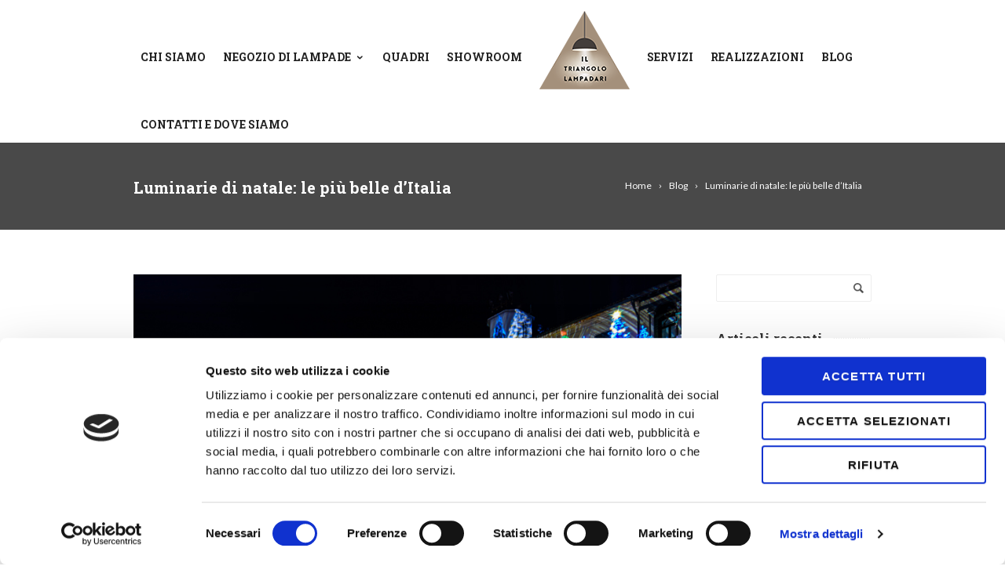

--- FILE ---
content_type: text/html; charset=UTF-8
request_url: https://www.il-triangolo.com/luminarie-di-natale-le-piu-belle-ditalia/
body_size: 17104
content:
<!DOCTYPE html>

<!--[if IE 7]>

<html class="ie ie7" dir="ltr" lang="it-IT" prefix="og: https://ogp.me/ns#">

<![endif]-->

<!--[if IE 8]>

<html class="ie ie8" dir="ltr" lang="it-IT" prefix="og: https://ogp.me/ns#">

<![endif]-->

<!--[if !(IE 7) | !(IE 8)  ]><!-->

<html dir="ltr" lang="it-IT" prefix="og: https://ogp.me/ns#">

<!--<![endif]-->

<head>



	<!-- Basic Page Needs

  ================================================== -->

	<meta charset="UTF-8">



	<!-- Mobile Specific Metas

	================================================== -->

	
		<meta name="viewport" content="width=device-width, initial-scale=1, maximum-scale=1">

	
	

	

	
		<link rel="icon" type="image/x-icon" href="https://www.il-triangolo.com/wp-content/uploads/2020/09/favicon.png">	

	

	<script type="text/javascript">
	window.dataLayer = window.dataLayer || [];

	function gtag() {
		dataLayer.push(arguments);
	}

	gtag("consent", "default", {
		ad_personalization: "denied",
		ad_storage: "denied",
		ad_user_data: "denied",
		analytics_storage: "denied",
		functionality_storage: "denied",
		personalization_storage: "denied",
		security_storage: "granted",
		wait_for_update: 500,
	});
	gtag("set", "ads_data_redaction", true);
	gtag("set", "url_passthrough", true);
</script>
<script type="text/javascript"
		id="Cookiebot"
		src="https://consent.cookiebot.com/uc.js"
		data-implementation="wp"
		data-cbid="f1f63b43-adf4-404a-8046-f56928e33a85"
						data-culture="IT"
				async	></script>
<title>Luminarie di natale: le più belle d’Italia | Il Triangolo Lampadari</title>

		<!-- All in One SEO 4.9.3 - aioseo.com -->
	<meta name="description" content="Natale è la festività per eccellenza, un momento in cui tutto si trasforma in occasione di relax e convivialità. Questa bella ventata di sentimenti positivi si rispecchia anche esteriormente nelle case e nelle strade con addobbi, decorazioni, mercatini, alberi e soprattutto le luci, uno spettacolo accattivante e suggestivo. L’Italia è famosa nel mondo per le" />
	<meta name="robots" content="max-snippet:-1, max-image-preview:large, max-video-preview:-1" />
	<meta name="author" content="Sara_Admin"/>
	<link rel="canonical" href="https://www.il-triangolo.com/luminarie-di-natale-le-piu-belle-ditalia/" />
	<meta name="generator" content="All in One SEO (AIOSEO) 4.9.3" />
		<meta property="og:locale" content="it_IT" />
		<meta property="og:site_name" content="Il Triangolo Lampadari |" />
		<meta property="og:type" content="article" />
		<meta property="og:title" content="Luminarie di natale: le più belle d’Italia | Il Triangolo Lampadari" />
		<meta property="og:description" content="Natale è la festività per eccellenza, un momento in cui tutto si trasforma in occasione di relax e convivialità. Questa bella ventata di sentimenti positivi si rispecchia anche esteriormente nelle case e nelle strade con addobbi, decorazioni, mercatini, alberi e soprattutto le luci, uno spettacolo accattivante e suggestivo. L’Italia è famosa nel mondo per le" />
		<meta property="og:url" content="https://www.il-triangolo.com/luminarie-di-natale-le-piu-belle-ditalia/" />
		<meta property="article:published_time" content="2022-12-27T17:18:00+00:00" />
		<meta property="article:modified_time" content="2022-12-21T17:20:58+00:00" />
		<meta name="twitter:card" content="summary" />
		<meta name="twitter:title" content="Luminarie di natale: le più belle d’Italia | Il Triangolo Lampadari" />
		<meta name="twitter:description" content="Natale è la festività per eccellenza, un momento in cui tutto si trasforma in occasione di relax e convivialità. Questa bella ventata di sentimenti positivi si rispecchia anche esteriormente nelle case e nelle strade con addobbi, decorazioni, mercatini, alberi e soprattutto le luci, uno spettacolo accattivante e suggestivo. L’Italia è famosa nel mondo per le" />
		<script type="application/ld+json" class="aioseo-schema">
			{"@context":"https:\/\/schema.org","@graph":[{"@type":"Article","@id":"https:\/\/www.il-triangolo.com\/luminarie-di-natale-le-piu-belle-ditalia\/#article","name":"Luminarie di natale: le pi\u00f9 belle d\u2019Italia | Il Triangolo Lampadari","headline":"Luminarie di natale: le pi\u00f9 belle d\u2019Italia","author":{"@id":"https:\/\/www.il-triangolo.com\/author\/sara_admin\/#author"},"publisher":{"@id":"https:\/\/www.il-triangolo.com\/#organization"},"image":{"@type":"ImageObject","url":"https:\/\/www.il-triangolo.com\/wp-content\/uploads\/2022\/12\/Luminarie-natalizie.jpg","width":800,"height":534},"datePublished":"2022-12-27T18:18:00+01:00","dateModified":"2022-12-21T18:20:58+01:00","inLanguage":"it-IT","mainEntityOfPage":{"@id":"https:\/\/www.il-triangolo.com\/luminarie-di-natale-le-piu-belle-ditalia\/#webpage"},"isPartOf":{"@id":"https:\/\/www.il-triangolo.com\/luminarie-di-natale-le-piu-belle-ditalia\/#webpage"},"articleSection":"Blog"},{"@type":"BreadcrumbList","@id":"https:\/\/www.il-triangolo.com\/luminarie-di-natale-le-piu-belle-ditalia\/#breadcrumblist","itemListElement":[{"@type":"ListItem","@id":"https:\/\/www.il-triangolo.com#listItem","position":1,"name":"Home","item":"https:\/\/www.il-triangolo.com","nextItem":{"@type":"ListItem","@id":"https:\/\/www.il-triangolo.com\/category\/blog\/#listItem","name":"Blog"}},{"@type":"ListItem","@id":"https:\/\/www.il-triangolo.com\/category\/blog\/#listItem","position":2,"name":"Blog","item":"https:\/\/www.il-triangolo.com\/category\/blog\/","nextItem":{"@type":"ListItem","@id":"https:\/\/www.il-triangolo.com\/luminarie-di-natale-le-piu-belle-ditalia\/#listItem","name":"Luminarie di natale: le pi\u00f9 belle d\u2019Italia"},"previousItem":{"@type":"ListItem","@id":"https:\/\/www.il-triangolo.com#listItem","name":"Home"}},{"@type":"ListItem","@id":"https:\/\/www.il-triangolo.com\/luminarie-di-natale-le-piu-belle-ditalia\/#listItem","position":3,"name":"Luminarie di natale: le pi\u00f9 belle d\u2019Italia","previousItem":{"@type":"ListItem","@id":"https:\/\/www.il-triangolo.com\/category\/blog\/#listItem","name":"Blog"}}]},{"@type":"Organization","@id":"https:\/\/www.il-triangolo.com\/#organization","name":"Il Triangolo Lampadari","url":"https:\/\/www.il-triangolo.com\/"},{"@type":"Person","@id":"https:\/\/www.il-triangolo.com\/author\/sara_admin\/#author","url":"https:\/\/www.il-triangolo.com\/author\/sara_admin\/","name":"Sara_Admin","image":{"@type":"ImageObject","@id":"https:\/\/www.il-triangolo.com\/luminarie-di-natale-le-piu-belle-ditalia\/#authorImage","url":"https:\/\/secure.gravatar.com\/avatar\/8c4e7a2553e3f291efd84103298dd1b535d628f01c7cfbe141a8be77fc6bfd52?s=96&d=mm&r=g","width":96,"height":96,"caption":"Sara_Admin"}},{"@type":"WebPage","@id":"https:\/\/www.il-triangolo.com\/luminarie-di-natale-le-piu-belle-ditalia\/#webpage","url":"https:\/\/www.il-triangolo.com\/luminarie-di-natale-le-piu-belle-ditalia\/","name":"Luminarie di natale: le pi\u00f9 belle d\u2019Italia | Il Triangolo Lampadari","description":"Natale \u00e8 la festivit\u00e0 per eccellenza, un momento in cui tutto si trasforma in occasione di relax e convivialit\u00e0. Questa bella ventata di sentimenti positivi si rispecchia anche esteriormente nelle case e nelle strade con addobbi, decorazioni, mercatini, alberi e soprattutto le luci, uno spettacolo accattivante e suggestivo. L\u2019Italia \u00e8 famosa nel mondo per le","inLanguage":"it-IT","isPartOf":{"@id":"https:\/\/www.il-triangolo.com\/#website"},"breadcrumb":{"@id":"https:\/\/www.il-triangolo.com\/luminarie-di-natale-le-piu-belle-ditalia\/#breadcrumblist"},"author":{"@id":"https:\/\/www.il-triangolo.com\/author\/sara_admin\/#author"},"creator":{"@id":"https:\/\/www.il-triangolo.com\/author\/sara_admin\/#author"},"image":{"@type":"ImageObject","url":"https:\/\/www.il-triangolo.com\/wp-content\/uploads\/2022\/12\/Luminarie-natalizie.jpg","@id":"https:\/\/www.il-triangolo.com\/luminarie-di-natale-le-piu-belle-ditalia\/#mainImage","width":800,"height":534},"primaryImageOfPage":{"@id":"https:\/\/www.il-triangolo.com\/luminarie-di-natale-le-piu-belle-ditalia\/#mainImage"},"datePublished":"2022-12-27T18:18:00+01:00","dateModified":"2022-12-21T18:20:58+01:00"},{"@type":"WebSite","@id":"https:\/\/www.il-triangolo.com\/#website","url":"https:\/\/www.il-triangolo.com\/","name":"Il Triangolo Lampadari","inLanguage":"it-IT","publisher":{"@id":"https:\/\/www.il-triangolo.com\/#organization"}}]}
		</script>
		<!-- All in One SEO -->

<link rel='dns-prefetch' href='//fonts.googleapis.com' />
<link rel="alternate" type="application/rss+xml" title="Il Triangolo Lampadari &raquo; Feed" href="https://www.il-triangolo.com/feed/" />
<link rel="alternate" title="oEmbed (JSON)" type="application/json+oembed" href="https://www.il-triangolo.com/wp-json/oembed/1.0/embed?url=https%3A%2F%2Fwww.il-triangolo.com%2Fluminarie-di-natale-le-piu-belle-ditalia%2F" />
<link rel="alternate" title="oEmbed (XML)" type="text/xml+oembed" href="https://www.il-triangolo.com/wp-json/oembed/1.0/embed?url=https%3A%2F%2Fwww.il-triangolo.com%2Fluminarie-di-natale-le-piu-belle-ditalia%2F&#038;format=xml" />
<style id='wp-img-auto-sizes-contain-inline-css' type='text/css'>
img:is([sizes=auto i],[sizes^="auto," i]){contain-intrinsic-size:3000px 1500px}
/*# sourceURL=wp-img-auto-sizes-contain-inline-css */
</style>
<link rel='stylesheet' id='ot-google-fonts-css' href='//fonts.googleapis.com/css?family=Roboto+Slab:300,regular,500,600,700' type='text/css' media='all' />
<style id='wp-emoji-styles-inline-css' type='text/css'>

	img.wp-smiley, img.emoji {
		display: inline !important;
		border: none !important;
		box-shadow: none !important;
		height: 1em !important;
		width: 1em !important;
		margin: 0 0.07em !important;
		vertical-align: -0.1em !important;
		background: none !important;
		padding: 0 !important;
	}
/*# sourceURL=wp-emoji-styles-inline-css */
</style>
<style id='wp-block-library-inline-css' type='text/css'>
:root{--wp-block-synced-color:#7a00df;--wp-block-synced-color--rgb:122,0,223;--wp-bound-block-color:var(--wp-block-synced-color);--wp-editor-canvas-background:#ddd;--wp-admin-theme-color:#007cba;--wp-admin-theme-color--rgb:0,124,186;--wp-admin-theme-color-darker-10:#006ba1;--wp-admin-theme-color-darker-10--rgb:0,107,160.5;--wp-admin-theme-color-darker-20:#005a87;--wp-admin-theme-color-darker-20--rgb:0,90,135;--wp-admin-border-width-focus:2px}@media (min-resolution:192dpi){:root{--wp-admin-border-width-focus:1.5px}}.wp-element-button{cursor:pointer}:root .has-very-light-gray-background-color{background-color:#eee}:root .has-very-dark-gray-background-color{background-color:#313131}:root .has-very-light-gray-color{color:#eee}:root .has-very-dark-gray-color{color:#313131}:root .has-vivid-green-cyan-to-vivid-cyan-blue-gradient-background{background:linear-gradient(135deg,#00d084,#0693e3)}:root .has-purple-crush-gradient-background{background:linear-gradient(135deg,#34e2e4,#4721fb 50%,#ab1dfe)}:root .has-hazy-dawn-gradient-background{background:linear-gradient(135deg,#faaca8,#dad0ec)}:root .has-subdued-olive-gradient-background{background:linear-gradient(135deg,#fafae1,#67a671)}:root .has-atomic-cream-gradient-background{background:linear-gradient(135deg,#fdd79a,#004a59)}:root .has-nightshade-gradient-background{background:linear-gradient(135deg,#330968,#31cdcf)}:root .has-midnight-gradient-background{background:linear-gradient(135deg,#020381,#2874fc)}:root{--wp--preset--font-size--normal:16px;--wp--preset--font-size--huge:42px}.has-regular-font-size{font-size:1em}.has-larger-font-size{font-size:2.625em}.has-normal-font-size{font-size:var(--wp--preset--font-size--normal)}.has-huge-font-size{font-size:var(--wp--preset--font-size--huge)}.has-text-align-center{text-align:center}.has-text-align-left{text-align:left}.has-text-align-right{text-align:right}.has-fit-text{white-space:nowrap!important}#end-resizable-editor-section{display:none}.aligncenter{clear:both}.items-justified-left{justify-content:flex-start}.items-justified-center{justify-content:center}.items-justified-right{justify-content:flex-end}.items-justified-space-between{justify-content:space-between}.screen-reader-text{border:0;clip-path:inset(50%);height:1px;margin:-1px;overflow:hidden;padding:0;position:absolute;width:1px;word-wrap:normal!important}.screen-reader-text:focus{background-color:#ddd;clip-path:none;color:#444;display:block;font-size:1em;height:auto;left:5px;line-height:normal;padding:15px 23px 14px;text-decoration:none;top:5px;width:auto;z-index:100000}html :where(.has-border-color){border-style:solid}html :where([style*=border-top-color]){border-top-style:solid}html :where([style*=border-right-color]){border-right-style:solid}html :where([style*=border-bottom-color]){border-bottom-style:solid}html :where([style*=border-left-color]){border-left-style:solid}html :where([style*=border-width]){border-style:solid}html :where([style*=border-top-width]){border-top-style:solid}html :where([style*=border-right-width]){border-right-style:solid}html :where([style*=border-bottom-width]){border-bottom-style:solid}html :where([style*=border-left-width]){border-left-style:solid}html :where(img[class*=wp-image-]){height:auto;max-width:100%}:where(figure){margin:0 0 1em}html :where(.is-position-sticky){--wp-admin--admin-bar--position-offset:var(--wp-admin--admin-bar--height,0px)}@media screen and (max-width:600px){html :where(.is-position-sticky){--wp-admin--admin-bar--position-offset:0px}}

/*# sourceURL=wp-block-library-inline-css */
</style><style id='wp-block-paragraph-inline-css' type='text/css'>
.is-small-text{font-size:.875em}.is-regular-text{font-size:1em}.is-large-text{font-size:2.25em}.is-larger-text{font-size:3em}.has-drop-cap:not(:focus):first-letter{float:left;font-size:8.4em;font-style:normal;font-weight:100;line-height:.68;margin:.05em .1em 0 0;text-transform:uppercase}body.rtl .has-drop-cap:not(:focus):first-letter{float:none;margin-left:.1em}p.has-drop-cap.has-background{overflow:hidden}:root :where(p.has-background){padding:1.25em 2.375em}:where(p.has-text-color:not(.has-link-color)) a{color:inherit}p.has-text-align-left[style*="writing-mode:vertical-lr"],p.has-text-align-right[style*="writing-mode:vertical-rl"]{rotate:180deg}
/*# sourceURL=https://www.il-triangolo.com/wp-includes/blocks/paragraph/style.min.css */
</style>
<style id='global-styles-inline-css' type='text/css'>
:root{--wp--preset--aspect-ratio--square: 1;--wp--preset--aspect-ratio--4-3: 4/3;--wp--preset--aspect-ratio--3-4: 3/4;--wp--preset--aspect-ratio--3-2: 3/2;--wp--preset--aspect-ratio--2-3: 2/3;--wp--preset--aspect-ratio--16-9: 16/9;--wp--preset--aspect-ratio--9-16: 9/16;--wp--preset--color--black: #000000;--wp--preset--color--cyan-bluish-gray: #abb8c3;--wp--preset--color--white: #ffffff;--wp--preset--color--pale-pink: #f78da7;--wp--preset--color--vivid-red: #cf2e2e;--wp--preset--color--luminous-vivid-orange: #ff6900;--wp--preset--color--luminous-vivid-amber: #fcb900;--wp--preset--color--light-green-cyan: #7bdcb5;--wp--preset--color--vivid-green-cyan: #00d084;--wp--preset--color--pale-cyan-blue: #8ed1fc;--wp--preset--color--vivid-cyan-blue: #0693e3;--wp--preset--color--vivid-purple: #9b51e0;--wp--preset--gradient--vivid-cyan-blue-to-vivid-purple: linear-gradient(135deg,rgb(6,147,227) 0%,rgb(155,81,224) 100%);--wp--preset--gradient--light-green-cyan-to-vivid-green-cyan: linear-gradient(135deg,rgb(122,220,180) 0%,rgb(0,208,130) 100%);--wp--preset--gradient--luminous-vivid-amber-to-luminous-vivid-orange: linear-gradient(135deg,rgb(252,185,0) 0%,rgb(255,105,0) 100%);--wp--preset--gradient--luminous-vivid-orange-to-vivid-red: linear-gradient(135deg,rgb(255,105,0) 0%,rgb(207,46,46) 100%);--wp--preset--gradient--very-light-gray-to-cyan-bluish-gray: linear-gradient(135deg,rgb(238,238,238) 0%,rgb(169,184,195) 100%);--wp--preset--gradient--cool-to-warm-spectrum: linear-gradient(135deg,rgb(74,234,220) 0%,rgb(151,120,209) 20%,rgb(207,42,186) 40%,rgb(238,44,130) 60%,rgb(251,105,98) 80%,rgb(254,248,76) 100%);--wp--preset--gradient--blush-light-purple: linear-gradient(135deg,rgb(255,206,236) 0%,rgb(152,150,240) 100%);--wp--preset--gradient--blush-bordeaux: linear-gradient(135deg,rgb(254,205,165) 0%,rgb(254,45,45) 50%,rgb(107,0,62) 100%);--wp--preset--gradient--luminous-dusk: linear-gradient(135deg,rgb(255,203,112) 0%,rgb(199,81,192) 50%,rgb(65,88,208) 100%);--wp--preset--gradient--pale-ocean: linear-gradient(135deg,rgb(255,245,203) 0%,rgb(182,227,212) 50%,rgb(51,167,181) 100%);--wp--preset--gradient--electric-grass: linear-gradient(135deg,rgb(202,248,128) 0%,rgb(113,206,126) 100%);--wp--preset--gradient--midnight: linear-gradient(135deg,rgb(2,3,129) 0%,rgb(40,116,252) 100%);--wp--preset--font-size--small: 13px;--wp--preset--font-size--medium: 20px;--wp--preset--font-size--large: 36px;--wp--preset--font-size--x-large: 42px;--wp--preset--spacing--20: 0.44rem;--wp--preset--spacing--30: 0.67rem;--wp--preset--spacing--40: 1rem;--wp--preset--spacing--50: 1.5rem;--wp--preset--spacing--60: 2.25rem;--wp--preset--spacing--70: 3.38rem;--wp--preset--spacing--80: 5.06rem;--wp--preset--shadow--natural: 6px 6px 9px rgba(0, 0, 0, 0.2);--wp--preset--shadow--deep: 12px 12px 50px rgba(0, 0, 0, 0.4);--wp--preset--shadow--sharp: 6px 6px 0px rgba(0, 0, 0, 0.2);--wp--preset--shadow--outlined: 6px 6px 0px -3px rgb(255, 255, 255), 6px 6px rgb(0, 0, 0);--wp--preset--shadow--crisp: 6px 6px 0px rgb(0, 0, 0);}:where(.is-layout-flex){gap: 0.5em;}:where(.is-layout-grid){gap: 0.5em;}body .is-layout-flex{display: flex;}.is-layout-flex{flex-wrap: wrap;align-items: center;}.is-layout-flex > :is(*, div){margin: 0;}body .is-layout-grid{display: grid;}.is-layout-grid > :is(*, div){margin: 0;}:where(.wp-block-columns.is-layout-flex){gap: 2em;}:where(.wp-block-columns.is-layout-grid){gap: 2em;}:where(.wp-block-post-template.is-layout-flex){gap: 1.25em;}:where(.wp-block-post-template.is-layout-grid){gap: 1.25em;}.has-black-color{color: var(--wp--preset--color--black) !important;}.has-cyan-bluish-gray-color{color: var(--wp--preset--color--cyan-bluish-gray) !important;}.has-white-color{color: var(--wp--preset--color--white) !important;}.has-pale-pink-color{color: var(--wp--preset--color--pale-pink) !important;}.has-vivid-red-color{color: var(--wp--preset--color--vivid-red) !important;}.has-luminous-vivid-orange-color{color: var(--wp--preset--color--luminous-vivid-orange) !important;}.has-luminous-vivid-amber-color{color: var(--wp--preset--color--luminous-vivid-amber) !important;}.has-light-green-cyan-color{color: var(--wp--preset--color--light-green-cyan) !important;}.has-vivid-green-cyan-color{color: var(--wp--preset--color--vivid-green-cyan) !important;}.has-pale-cyan-blue-color{color: var(--wp--preset--color--pale-cyan-blue) !important;}.has-vivid-cyan-blue-color{color: var(--wp--preset--color--vivid-cyan-blue) !important;}.has-vivid-purple-color{color: var(--wp--preset--color--vivid-purple) !important;}.has-black-background-color{background-color: var(--wp--preset--color--black) !important;}.has-cyan-bluish-gray-background-color{background-color: var(--wp--preset--color--cyan-bluish-gray) !important;}.has-white-background-color{background-color: var(--wp--preset--color--white) !important;}.has-pale-pink-background-color{background-color: var(--wp--preset--color--pale-pink) !important;}.has-vivid-red-background-color{background-color: var(--wp--preset--color--vivid-red) !important;}.has-luminous-vivid-orange-background-color{background-color: var(--wp--preset--color--luminous-vivid-orange) !important;}.has-luminous-vivid-amber-background-color{background-color: var(--wp--preset--color--luminous-vivid-amber) !important;}.has-light-green-cyan-background-color{background-color: var(--wp--preset--color--light-green-cyan) !important;}.has-vivid-green-cyan-background-color{background-color: var(--wp--preset--color--vivid-green-cyan) !important;}.has-pale-cyan-blue-background-color{background-color: var(--wp--preset--color--pale-cyan-blue) !important;}.has-vivid-cyan-blue-background-color{background-color: var(--wp--preset--color--vivid-cyan-blue) !important;}.has-vivid-purple-background-color{background-color: var(--wp--preset--color--vivid-purple) !important;}.has-black-border-color{border-color: var(--wp--preset--color--black) !important;}.has-cyan-bluish-gray-border-color{border-color: var(--wp--preset--color--cyan-bluish-gray) !important;}.has-white-border-color{border-color: var(--wp--preset--color--white) !important;}.has-pale-pink-border-color{border-color: var(--wp--preset--color--pale-pink) !important;}.has-vivid-red-border-color{border-color: var(--wp--preset--color--vivid-red) !important;}.has-luminous-vivid-orange-border-color{border-color: var(--wp--preset--color--luminous-vivid-orange) !important;}.has-luminous-vivid-amber-border-color{border-color: var(--wp--preset--color--luminous-vivid-amber) !important;}.has-light-green-cyan-border-color{border-color: var(--wp--preset--color--light-green-cyan) !important;}.has-vivid-green-cyan-border-color{border-color: var(--wp--preset--color--vivid-green-cyan) !important;}.has-pale-cyan-blue-border-color{border-color: var(--wp--preset--color--pale-cyan-blue) !important;}.has-vivid-cyan-blue-border-color{border-color: var(--wp--preset--color--vivid-cyan-blue) !important;}.has-vivid-purple-border-color{border-color: var(--wp--preset--color--vivid-purple) !important;}.has-vivid-cyan-blue-to-vivid-purple-gradient-background{background: var(--wp--preset--gradient--vivid-cyan-blue-to-vivid-purple) !important;}.has-light-green-cyan-to-vivid-green-cyan-gradient-background{background: var(--wp--preset--gradient--light-green-cyan-to-vivid-green-cyan) !important;}.has-luminous-vivid-amber-to-luminous-vivid-orange-gradient-background{background: var(--wp--preset--gradient--luminous-vivid-amber-to-luminous-vivid-orange) !important;}.has-luminous-vivid-orange-to-vivid-red-gradient-background{background: var(--wp--preset--gradient--luminous-vivid-orange-to-vivid-red) !important;}.has-very-light-gray-to-cyan-bluish-gray-gradient-background{background: var(--wp--preset--gradient--very-light-gray-to-cyan-bluish-gray) !important;}.has-cool-to-warm-spectrum-gradient-background{background: var(--wp--preset--gradient--cool-to-warm-spectrum) !important;}.has-blush-light-purple-gradient-background{background: var(--wp--preset--gradient--blush-light-purple) !important;}.has-blush-bordeaux-gradient-background{background: var(--wp--preset--gradient--blush-bordeaux) !important;}.has-luminous-dusk-gradient-background{background: var(--wp--preset--gradient--luminous-dusk) !important;}.has-pale-ocean-gradient-background{background: var(--wp--preset--gradient--pale-ocean) !important;}.has-electric-grass-gradient-background{background: var(--wp--preset--gradient--electric-grass) !important;}.has-midnight-gradient-background{background: var(--wp--preset--gradient--midnight) !important;}.has-small-font-size{font-size: var(--wp--preset--font-size--small) !important;}.has-medium-font-size{font-size: var(--wp--preset--font-size--medium) !important;}.has-large-font-size{font-size: var(--wp--preset--font-size--large) !important;}.has-x-large-font-size{font-size: var(--wp--preset--font-size--x-large) !important;}
/*# sourceURL=global-styles-inline-css */
</style>

<style id='classic-theme-styles-inline-css' type='text/css'>
/*! This file is auto-generated */
.wp-block-button__link{color:#fff;background-color:#32373c;border-radius:9999px;box-shadow:none;text-decoration:none;padding:calc(.667em + 2px) calc(1.333em + 2px);font-size:1.125em}.wp-block-file__button{background:#32373c;color:#fff;text-decoration:none}
/*# sourceURL=/wp-includes/css/classic-themes.min.css */
</style>
<link rel='stylesheet' id='wp-components-css' href='https://www.il-triangolo.com/wp-includes/css/dist/components/style.min.css?ver=8bd0f796903ec0b5628999ab1d17ea26' type='text/css' media='all' />
<link rel='stylesheet' id='wp-preferences-css' href='https://www.il-triangolo.com/wp-includes/css/dist/preferences/style.min.css?ver=8bd0f796903ec0b5628999ab1d17ea26' type='text/css' media='all' />
<link rel='stylesheet' id='wp-block-editor-css' href='https://www.il-triangolo.com/wp-includes/css/dist/block-editor/style.min.css?ver=8bd0f796903ec0b5628999ab1d17ea26' type='text/css' media='all' />
<link rel='stylesheet' id='popup-maker-block-library-style-css' href='https://www.il-triangolo.com/wp-content/plugins/popup-maker/dist/packages/block-library-style.css?ver=dbea705cfafe089d65f1' type='text/css' media='all' />
<link rel='stylesheet' id='contact-form-7-css' href='https://www.il-triangolo.com/wp-content/plugins/contact-form-7/includes/css/styles.css?ver=6.1.4' type='text/css' media='all' />
<link rel='stylesheet' id='parent-style-css' href='https://www.il-triangolo.com/wp-content/themes/fortuna/style.css?ver=8bd0f796903ec0b5628999ab1d17ea26' type='text/css' media='all' />
<link rel='stylesheet' id='boc-grid-css' href='https://www.il-triangolo.com/wp-content/themes/fortuna/stylesheets/grid.css?ver=8bd0f796903ec0b5628999ab1d17ea26' type='text/css' media='all' />
<link rel='stylesheet' id='boc-icon-css' href='https://www.il-triangolo.com/wp-content/themes/fortuna/stylesheets/icons.css?ver=8bd0f796903ec0b5628999ab1d17ea26' type='text/css' media='all' />
<link rel='stylesheet' id='js_composer_front-css' href='https://www.il-triangolo.com/wp-content/plugins/js_composer/assets/css/js_composer.min.css?ver=8.2' type='text/css' media='all' />
<link rel='stylesheet' id='boc-main-styles-css' href='https://www.il-triangolo.com/wp-content/themes/fortuna-child/style.css?ver=8bd0f796903ec0b5628999ab1d17ea26' type='text/css' media='all' />
<link rel='stylesheet' id='boc-animation-styles-css' href='https://www.il-triangolo.com/wp-content/themes/fortuna/stylesheets/animations.css?ver=8bd0f796903ec0b5628999ab1d17ea26' type='text/css' media='all' />
<style id='boc-animation-styles-inline-css' type='text/css'>
/* Page Heading Background */
.page_title_bgr .full_container_page_title { 
							background: #494949 ;
background-size: cover;}/* Page Heading Text Color - White */
.page_heading h1,
					 .breadcrumb a{ 
						color: #fff;
					}
				#menu > ul > li > a {
					font-family: 'Roboto Slab', Montserrat, Arial, Helvetica, sans-serif;
				}

				#menu > ul > li > a {
					font-weight: bold;
				}

				#menu > ul > li ul > li > a {
					font-family: 'Roboto Slab', Montserrat, Arial, Helvetica, sans-serif;
				}

				#menu > ul > li ul > li > a {
					text-transform: none;
				}

				#menu > ul > li ul > li > a {
					letter-spacing: -0.01em;
				}

				h1, h2, h3, h4, h5, h6, .title, .heading_font, .counter-digit, .htabs a, .woocommerce-page div.product .woocommerce-tabs ul.tabs li {
					font-family: 'Roboto Slab', Montserrat, Arial, Helvetica, sans-serif;
				}

				h1, h2, h3, h4, h5, h6, .title, .heading_font, .counter-digit, .htabs a, .woocommerce-page div.product .woocommerce-tabs ul.tabs li {
					font-weight: bold;
				}

				h1, h2, h3, h4, h5, h6, .title, .heading_font, .counter-digit, .htabs a, .woocommerce-page div.product .woocommerce-tabs ul.tabs li {
					text-transform: none;
				}

				h1, h2, h3, h4, h5, h6, .title, .heading_font, .counter-digit, .htabs a, .woocommerce-page div.product .woocommerce-tabs ul.tabs li {
					letter-spacing: 0em;
				}

				.button, a.button, button, input[type='submit'], input[type='reset'], input[type='button'] {
					font-family: 'Roboto Slab', Arial, Helvetica, sans-serif;
				}

				.button, a.button, button, input[type='submit'], input[type='reset'], input[type='button'] {
					text-transform: uppercase;
				}

				.button, a.button, button, input[type='submit'], input[type='reset'], input[type='button'] {
					font-weight: bold;
				}

				.button, a.button, button, input[type='submit'], input[type='reset'], input[type='button'] {
					letter-spacing: 0.08em;
				}

			  @media only screen and (min-width: 1018px){
				#menu > ul > li > a, #header .header_cart .icon { line-height: 46px; }
				.header_cart .widget_shopping_cart { top: 46px; }
				#menu > ul > li.boc_nav_button { height: 46px; }
				#logo .logo_img { height: 50px; }
				#boc_searchform_close { top:14px; }
			  }
	
				#menu > ul > li.megamenu  > div > ul.sub-menu > li{ 
					border-left: none!important; 
				}
				
					#header.scrolled {
						background: rgba(255,255, 255, 1);
					}
				
			  @media only screen and (min-width: 1018px){	
				#header.scrolled #menu > ul > li > a, #header.scrolled .header_cart .icon { line-height: 56px; }
				#header.scrolled .header_cart .widget_shopping_cart { top: 56px; }
				#header.scrolled #menu > ul > li.boc_nav_button { height: 56px; }
				#header.scrolled #logo .logo_img { height: 60px;}
				#header.scrolled #boc_searchform_close { top:19px; }
			  }

				#menu > ul > li > a, #header .header_cart a.icon { color: #222222; }
				#menu > ul > li.boc_nav_button a{ color: #222222; border: 2px solid #222222; }

				#menu > ul > li:not(.boc_nav_button):hover > a, #header .header_cart li a.icon:hover { color: #b79879; }
				#menu > ul > li.boc_nav_button a:hover{ background: #b79879; border: 2px solid #b79879; }

				.custom_menu_1 #menu > ul > li div { border-top: 2px solid #b79879; }

				.custom_menu_2 #menu > ul > li div { border-top: 2px solid #b79879; }

				.custom_menu_3 #menu > ul > li div { border-top: 2px solid #b79879;}
				.custom_menu_3 #menu > ul > li ul > li > a:hover { background-color: #b79879;}

				.custom_menu_4 #menu > ul > li div { border-top: 2px solid #b79879;}			
				.custom_menu_4 #menu > ul > li ul > li > a:hover { background-color: #b79879;}
				
				.custom_menu_5 #menu > ul > li ul > li > a:hover { background-color: #b79879;}
				.custom_menu_5 #menu > ul > li:hover > a { border-top: 2px solid #b79879;}

				.custom_menu_6 #menu > ul > li ul > li > a:hover { background-color: #b79879;}
				.custom_menu_6 #menu > ul > li:not(.boc_nav_button):hover > a { border-top: 2px solid #b79879;}
				
				a:hover, a:focus,
				.post_content a:not(.button), 
				.post_content a:not(.button):visited,
				.post_content .wpb_widgetised_column a:not(.button):hover {	color: #b79879; }
				
				.post_content .wpb_widgetised_column .side_bar_menu a:not(.button):hover { color: #333; }
				
				.boc_preloader_icon:before { border-color: #b79879 rgba(0,0,0,0) rgba(0,0,0,0); }
				
				.dark_links a:hover, .white_links a:hover, .dark_links a:hover h2, .dark_links a:hover h3 { color: #b79879 !important; }
				
				.side_icon_box h3 a:hover, 
				.post_content .team_block h4 a:hover,
				.team_block .team_icons a:hover{ color:#b79879; }

				.button:hover,a:hover.button,button:hover,input[type="submit"]:hover,input[type="reset"]:hover,	input[type="button"]:hover, .btn_theme_color, a.btn_theme_color { color: #fff; background-color:#b79879;}
				input.btn_theme_color, a.btn_theme_color, .btn_theme_color { color: #fff; background-color:#b79879;}
				.btn_theme_color:hover, input.btn_theme_color:hover, a:hover.btn_theme_color { color: #fff; background-color: #444444;}
				
				input.btn_theme_color.btn_outline, a.btn_theme_color.btn_outline, .btn_theme_color.btn_outline {
					color: #b79879 !important;
					border: 2px solid #b79879;
				}
				input.btn_theme_color.btn_outline:hover, a.btn_theme_color.btn_outline:hover, .btn_theme_color.btn_outline:hover{
					background-color: #b79879 !important;
				}
				
				#boc_searchform_close:hover { color:#b79879;}
				
				.section_big_title h1 strong, h1 strong, h2 strong, h3 strong, h4 strong, h5 strong { color:#b79879;}
				.top_icon_box h3 a:hover { color:#b79879;}

				.htabs a.selected  { border-top: 2px solid #b79879;}
				.resp-vtabs .resp-tabs-list li.resp-tab-active { border-left: 2px solid #b79879;}
				.minimal_style.horizontal .resp-tabs-list li.resp-tab-active,
				.minimal_style.resp-vtabs .resp-tabs-list li.resp-tab-active { background: #b79879;}
				
				#s:focus {	border: 1px solid #b79879;}
				
				.breadcrumb a:hover{ color: #b79879;}

				.tagcloud a:hover { background-color: #b79879;}
				.month { background-color: #b79879;}
				.small_month  { background-color: #b79879;}

				.post_meta a:hover{ color: #b79879;}
				
				.horizontal .resp-tabs-list li.resp-tab-active { border-top: 2px solid #b79879;}
				.resp-vtabs li.resp-tab-active { border-left: 2px solid #b79879; }

				#portfolio_filter { background-color: #b79879;}
				#portfolio_filter ul li div:hover { background-color: #b79879;}
				.portfolio_inline_filter ul li div:hover { background-color: #b79879;}

				.counter-digit { color: #b79879;}

				.tp-caption a:not(.button):hover { color: #b79879;}

				.more-link1:before { color: #b79879;}
				.more-link2:before { background: #b79879;}

				.image_featured_text .pos { color: #b79879;}

				.side_icon_box .icon_feat i.icon { color: #b79879;}
				.side_icon_box .icon_feat.icon_solid { background-color: #b79879; }
				
				.boc_list_item .li_icon i.icon { color: #b79879;}
				.boc_list_item .li_icon.icon_solid { background: #b79879; }

				.top_icon_box.type1 .icon_holder .icon_bgr { background-color: #b79879; }
				.top_icon_box.type1:hover .icon_holder .icon_bgr { border: 2px solid #b79879; }
				.top_icon_box.type1 .icon_holder .icon_bgr:after,
				.top_icon_box.type1:hover .icon_holder .icon_bgr:after { border: 2px solid #b79879; }
				.top_icon_box.type1:hover .icon_holder i { color: #b79879;}

				.top_icon_box.type2 .icon_holder .icon_bgr { background-color: #b79879; }
				.top_icon_box.type2:hover .icon_holder .icon_bgr { background-color: #fff; }
				.top_icon_box.type2:hover .icon_holder i { color: #b79879;}

				.top_icon_box.type3 .icon_holder .icon_bgr:after { border: 2px solid #b79879; }
				.top_icon_box.type3:hover .icon_holder .icon_bgr { background-color: #b79879; }
				.top_icon_box.type3:hover .icon_holder .icon_bgr:after { border: 2px solid #b79879; }
				.top_icon_box.type3 .icon_holder i { color: #b79879;}
				.top_icon_box.type3:hover .icon_holder i { color: #fff; }

				.top_icon_box.type4:hover .icon_holder .icon_bgr { border: 2px solid #b79879; }
				.top_icon_box.type4:hover .icon_holder .icon_bgr:after { border: 3px solid #b79879; }
				.top_icon_box.type4 .icon_holder i{ color: #b79879; }
				.top_icon_box.type4:hover .icon_holder i { color:  #b79879; }

				.top_icon_box.type5 .icon_holder i{ color: #b79879; }
				.top_icon_box.type5:hover .icon_holder i { color: #b79879; }

				a .pic_info.type11 .plus_overlay { border-bottom: 50px solid rgba(183,152, 121, 0.8); }
				a:hover .pic_info.type11 .plus_overlay { border-bottom: 1000px solid rgba(183,152, 121, 0.8);}
				
				a .pic_info.type12 .img_overlay_icon,
				a:hover .pic_info.type12 .img_overlay_icon { background: rgba(183,152, 121, 0.8);}
				
				h2.title strong {  color: #b79879;}
				ul.theme_color_ul li:before { color: #b79879; }

				.custom_slides.nav_design_1 .cs_nav_item.active .cs_nav_icon i.icon{ color: #b79879;}
				.custom_slides.nav_style_1.nav_design_1 .cs_nav_item:hover .cs_nav_icon i.icon,
				.custom_slides.nav_style_1.nav_design_2 .cs_nav_item:hover .cs_nav_icon i.icon { color: #b79879;}
				.custom_slides.nav_design_2 .cs_nav_item.active .cs_nav_icon { background: #b79879;}
				.cs_nav_item.has_no_text:hover .cs_nav_icon i.icon { color: #b79879;}
				.custom_slides.nav_style_2 .cs_txt { color: #b79879;}
				
				.acc_control, .active_acc .acc_control,
				.acc_holder.with_bgr .active_acc .acc_control { background-color: #b79879;}

				.text_box.left_border {	border-left: 3px solid #b79879; }

				.owl-theme .owl-controls .owl-nav div { background: #b79879;}
				.owl-theme .owl-dots .owl-dot.active span { background: #b79879;}
				.img_slider.owl-theme .owl-controls .owl-nav div:not(.disabled):hover { background: #b79879;}		

				.testimonial_style_big.owl-theme .owl-controls .owl-nav div:hover,
				.posts_carousel_holder.owl_side_arrows .owl-theme .owl-controls .owl-nav div:hover, 
				.img_carousel_holder.owl_side_arrows .owl-theme .owl-controls .owl-nav div:hover,
				.content_slides_arrowed.owl-theme .owl-controls .owl-nav div:hover,
				.portfolio_carousel_holder.owl_side_arrows .owl-theme .owl-controls .owl-nav div:hover	{ color: #b79879;}
				
				.boc_text_slider_word, .boc_text_slider_word_start { background: #b79879; }

				.post_item_block.boxed .pic { border-bottom: 3px solid #b79879; }

				.team_block .team_desc { color: #b79879;}

				.bar_graph span, .bar_graph.thin_style span { background-color: #b79879; }

				.pagination .links a:hover{ background-color: #b79879;}
				.hilite{ background: #b79879;}
				.price_column.price_column_featured ul li.price_column_title{ background: #b79879;}

				blockquote{ border-left: 3px solid #b79879; }
				.text_box.left_border { border-left: 3px solid #b79879; }

				.fortuna_table tr:hover td { background: rgba(183,152, 121, 0.08);}

				.header_cart ul.cart_list li a, .header_cart ul.product_list_widget li a { color: #b79879;}
				.header_cart .cart-notification { background-color: #b79879;}
				.header_cart .cart-notification:after { border-bottom-color: #b79879;}
				
				.woocommerce .product_meta a { color: #b79879;}
				
				.woocommerce a.button, .woocommerce button.button, .woocommerce input.button, .woocommerce #respond input#submit, .woocommerce #content input.button, .woocommerce-page a.button, .woocommerce-page button.button, .woocommerce-page input.button, .woocommerce-page #respond input#submit, .woocommerce-page #content input.button { background-color: #b79879!important; }
				.header_cart .cart-wrap	{ background-color: #b79879; }
				.header_cart .cart-wrap:before { border-color: transparent #b79879 transparent; }
				.woocommerce .widget_price_filter .ui-slider .ui-slider-range, .woocommerce-page .widget_price_filter .ui-slider .ui-slider-range{ background-color: #b79879 !important;}

				.woocommerce nav.woocommerce-pagination ul li a:hover, .woocommerce nav.woocommerce-pagination ul li a:focus, .woocommerce #content nav.woocommerce-pagination ul li a:hover, .woocommerce #content nav.woocommerce-pagination ul li a:focus, .woocommerce-page nav.woocommerce-pagination ul li a:hover, .woocommerce-page nav.woocommerce-pagination ul li a:focus, .woocommerce-page #content nav.woocommerce-pagination ul li a:hover, .woocommerce-page #content nav.woocommerce-pagination ul li a:focus{ background-color: #b79879 !important;}
				
				.info h2{ background-color: #b79879;}
				#footer a:hover { color: #b79879;}
				
				
				
				a .pic_info.type1 .plus_overlay {	border-bottom: 50px solid rgba(183,152, 121, 0.8);}
				a:hover .pic_info.type1 .plus_overlay { border-bottom: 1000px solid rgba(183,152, 121, 0.8); }
				
				a .pic_info.type2 .plus_overlay { border-bottom: 50px solid rgba(183,152, 121, 0.75); }
				a:hover .pic_info.type2 .plus_overlay {	border-bottom: 860px solid rgba(183,152, 121, 0.8);}
				
				a .pic_info.type3  .img_overlay_icon {	background: rgba(183,152, 121, 0.8); }
				a:hover .pic_info.type3 .img_overlay_icon {	background: rgba(183,152, 121, 0.8);}
				
				a .pic_info.type4 .img_overlay_icon { border-bottom: 2px solid rgba(183,152, 121, 0.9);}
				
				a:hover .pic_info.type5 .info_overlay {	background: #b79879;}
				
				.pic_info.type6 .info_overlay {	background: #b79879;}
				a .pic_info.type6 .plus_overlay { border-bottom: 50px solid #b79879; }
				
				.pic_info.type7 .info_overlay {	background: rgba(183,152, 121, 0.85);}				

				@media only screen and (max-width: 768px) {
					.cs_nav .cs_nav_item.active { background: #b79879 !important;}
				}
			

.img_hover_effect2 img{
width:300px;
height:200px;
}

/*# sourceURL=boc-animation-styles-inline-css */
</style>
<link rel='stylesheet' id='boc-responsive-style-css' href='https://www.il-triangolo.com/wp-content/themes/fortuna/stylesheets/grid_responsive.css?ver=8bd0f796903ec0b5628999ab1d17ea26' type='text/css' media='all' />
<link rel='stylesheet' id='boc-fonts-css' href='//fonts.googleapis.com/css?family=Lato%3A300%2C400%2C700%2C400italic%7CMontserrat%3A400%2C500%2C600%2C700&#038;ver=1.0.0' type='text/css' media='all' />
<script type="text/javascript" src="https://www.il-triangolo.com/wp-includes/js/jquery/jquery.min.js?ver=3.7.1" id="jquery-core-js"></script>
<script type="text/javascript" src="https://www.il-triangolo.com/wp-includes/js/jquery/jquery-migrate.min.js?ver=3.4.1" id="jquery-migrate-js"></script>
<script type="text/javascript" src="https://www.il-triangolo.com/wp-content/themes/fortuna/js/libs.min.js?ver=8bd0f796903ec0b5628999ab1d17ea26" id="fortuna.lib-js"></script>
<script type="text/javascript" id="fortuna.common-js-extra">
/* <![CDATA[ */
var bocJSParams = {"boc_is_mobile_device":"","boc_theme_url":"https://www.il-triangolo.com/wp-content/themes/fortuna","header_height":"50","sticky_header":"1","submenu_arrow_effect":"0","mm_bordered_columns":"0","transparent_header":"0","fixed_footer":"1","boc_submenu_animation_effect":"sub_fade_in"};
//# sourceURL=fortuna.common-js-extra
/* ]]> */
</script>
<script type="text/javascript" src="https://www.il-triangolo.com/wp-content/themes/fortuna/js/common.js?ver=8bd0f796903ec0b5628999ab1d17ea26" id="fortuna.common-js"></script>
<script type="text/javascript" src="https://www.il-triangolo.com/wp-content/themes/fortuna/js/jquery.smoothscroll.js?ver=8bd0f796903ec0b5628999ab1d17ea26" id="smoothscroll-js"></script>
<script></script><link rel="https://api.w.org/" href="https://www.il-triangolo.com/wp-json/" /><link rel="alternate" title="JSON" type="application/json" href="https://www.il-triangolo.com/wp-json/wp/v2/posts/25811" /><link rel="EditURI" type="application/rsd+xml" title="RSD" href="https://www.il-triangolo.com/xmlrpc.php?rsd" />
<meta name="generator" content="Powered by WPBakery Page Builder - drag and drop page builder for WordPress."/>
<meta name="generator" content="Powered by Slider Revolution 6.7.21 - responsive, Mobile-Friendly Slider Plugin for WordPress with comfortable drag and drop interface." />
<script>function setREVStartSize(e){
			//window.requestAnimationFrame(function() {
				window.RSIW = window.RSIW===undefined ? window.innerWidth : window.RSIW;
				window.RSIH = window.RSIH===undefined ? window.innerHeight : window.RSIH;
				try {
					var pw = document.getElementById(e.c).parentNode.offsetWidth,
						newh;
					pw = pw===0 || isNaN(pw) || (e.l=="fullwidth" || e.layout=="fullwidth") ? window.RSIW : pw;
					e.tabw = e.tabw===undefined ? 0 : parseInt(e.tabw);
					e.thumbw = e.thumbw===undefined ? 0 : parseInt(e.thumbw);
					e.tabh = e.tabh===undefined ? 0 : parseInt(e.tabh);
					e.thumbh = e.thumbh===undefined ? 0 : parseInt(e.thumbh);
					e.tabhide = e.tabhide===undefined ? 0 : parseInt(e.tabhide);
					e.thumbhide = e.thumbhide===undefined ? 0 : parseInt(e.thumbhide);
					e.mh = e.mh===undefined || e.mh=="" || e.mh==="auto" ? 0 : parseInt(e.mh,0);
					if(e.layout==="fullscreen" || e.l==="fullscreen")
						newh = Math.max(e.mh,window.RSIH);
					else{
						e.gw = Array.isArray(e.gw) ? e.gw : [e.gw];
						for (var i in e.rl) if (e.gw[i]===undefined || e.gw[i]===0) e.gw[i] = e.gw[i-1];
						e.gh = e.el===undefined || e.el==="" || (Array.isArray(e.el) && e.el.length==0)? e.gh : e.el;
						e.gh = Array.isArray(e.gh) ? e.gh : [e.gh];
						for (var i in e.rl) if (e.gh[i]===undefined || e.gh[i]===0) e.gh[i] = e.gh[i-1];
											
						var nl = new Array(e.rl.length),
							ix = 0,
							sl;
						e.tabw = e.tabhide>=pw ? 0 : e.tabw;
						e.thumbw = e.thumbhide>=pw ? 0 : e.thumbw;
						e.tabh = e.tabhide>=pw ? 0 : e.tabh;
						e.thumbh = e.thumbhide>=pw ? 0 : e.thumbh;
						for (var i in e.rl) nl[i] = e.rl[i]<window.RSIW ? 0 : e.rl[i];
						sl = nl[0];
						for (var i in nl) if (sl>nl[i] && nl[i]>0) { sl = nl[i]; ix=i;}
						var m = pw>(e.gw[ix]+e.tabw+e.thumbw) ? 1 : (pw-(e.tabw+e.thumbw)) / (e.gw[ix]);
						newh =  (e.gh[ix] * m) + (e.tabh + e.thumbh);
					}
					var el = document.getElementById(e.c);
					if (el!==null && el) el.style.height = newh+"px";
					el = document.getElementById(e.c+"_wrapper");
					if (el!==null && el) {
						el.style.height = newh+"px";
						el.style.display = "block";
					}
				} catch(e){
					console.log("Failure at Presize of Slider:" + e)
				}
			//});
		  };</script>
		<style type="text/css" id="wp-custom-css">
			.boc_list_item {line-height: 0px!important;}		</style>
		<noscript><style> .wpb_animate_when_almost_visible { opacity: 1; }</style></noscript>	

<!-- Google Tag Manager -->
<script>(function(w,d,s,l,i){w[l]=w[l]||[];w[l].push({'gtm.start':
new Date().getTime(),event:'gtm.js'});var f=d.getElementsByTagName(s)[0],
j=d.createElement(s),dl=l!='dataLayer'?'&l='+l:'';j.async=true;j.src=
'https://www.googletagmanager.com/gtm.js?id='+i+dl;f.parentNode.insertBefore(j,f);
})(window,document,'script','dataLayer','GTM-K5CFQGR');</script>
<!-- End Google Tag Manager -->
<link rel='stylesheet' id='rs-plugin-settings-css' href='//www.il-triangolo.com/wp-content/plugins/revslider/sr6/assets/css/rs6.css?ver=6.7.21' type='text/css' media='all' />
<style id='rs-plugin-settings-inline-css' type='text/css'>
#rs-demo-id {}
/*# sourceURL=rs-plugin-settings-inline-css */
</style>
</head>



<body data-rsssl=1 class="wp-singular post-template-default single single-post postid-25811 single-format-standard wp-theme-fortuna wp-child-theme-fortuna-child wpb-js-composer js-comp-ver-8.2 vc_responsive">
<!-- Google Tag Manager (noscript) -->
<noscript><iframe src="https://www.googletagmanager.com/ns.html?id=GTM-K5CFQGR"
height="0" width="0" style="display:none;visibility:hidden"></iframe></noscript>
<!-- End Google Tag Manager (noscript) -->
	


	




		

		<div id="boc_page_preloader">

			<span class="boc_preloader_icon"></span>

		</div>

	


	

  <!-- Page Wrapper::START -->

  <div id="wrapper" class="full_width_wrapper page_title_bgr custom_bgr responsive ">

  

	<!-- Header::START -->

	
	

	<header id= "header" 

			class= "no_subheader 

					
					sticky_header
					hide_subheader_on_scroll">

		

		

				

		

		<div class="rel_pos">

		

			<div class="container">

			

				<div class="section rel_pos ">

			

					
						

					<div id="logo">

				
							<div class='logo_img '>

								<a href="https://www.il-triangolo.com/" title="Il Triangolo Lampadari" rel="home">

									<img src="https://www.il-triangolo.com/wp-content/uploads/2020/09/logo-1.png" alt="Il Triangolo Lampadari"/>

									
								</a>

							</div>

				
				

					</div>



					<div id="mobile_menu_toggler">

					  <div id="m_nav_menu" class="m_nav">

						<div class="m_nav_ham button_closed" id="m_ham_1"></div>

						<div class="m_nav_ham button_closed" id="m_ham_2"></div>

						<div class="m_nav_ham button_closed" id="m_ham_3"></div>

					  </div>

					</div>



				


					<div class="custom_menu_4 ">	

					<div id="menu" class="menu-main-container"><ul><li id="menu-item-23984" class="menu-item menu-item-type-post_type menu-item-object-page menu-item-23984"><a href="https://www.il-triangolo.com/chi-siamo/">Chi siamo</a></li>
<li id="menu-item-23999" class="menu-item menu-item-type-post_type menu-item-object-page menu-item-has-children menu-item-23999"><a href="https://www.il-triangolo.com/lampade/">Negozio di lampade<span></span></a>
<ul class="sub-menu">
	<li id="menu-item-24252" class="menu-item menu-item-type-post_type menu-item-object-page menu-item-24252"><a href="https://www.il-triangolo.com/lampade-da-parete/">Lampade da parete</a></li>
	<li id="menu-item-24253" class="menu-item menu-item-type-post_type menu-item-object-page menu-item-24253"><a href="https://www.il-triangolo.com/lampade-a-sospensione/">Lampade a sospensione</a></li>
	<li id="menu-item-24282" class="menu-item menu-item-type-post_type menu-item-object-page menu-item-24282"><a href="https://www.il-triangolo.com/lampade-da-terra/">Lampade da terra</a></li>
	<li id="menu-item-24254" class="menu-item menu-item-type-post_type menu-item-object-page menu-item-24254"><a href="https://www.il-triangolo.com/lampade-a-soffitto/">Lampade a soffitto</a></li>
	<li id="menu-item-24255" class="menu-item menu-item-type-post_type menu-item-object-page menu-item-24255"><a href="https://www.il-triangolo.com/lampade-da-tavolo/">Lampade da tavolo</a></li>
	<li id="menu-item-24019" class="menu-item menu-item-type-post_type menu-item-object-page menu-item-24019"><a href="https://www.il-triangolo.com/lampade-da-esterno/">Lampade da esterno</a></li>
	<li id="menu-item-24256" class="menu-item menu-item-type-post_type menu-item-object-page menu-item-24256"><a href="https://www.il-triangolo.com/lampade-da-incasso/">Lampade da incasso</a></li>
	<li id="menu-item-24257" class="menu-item menu-item-type-post_type menu-item-object-page menu-item-24257"><a href="https://www.il-triangolo.com/sistemi-e-tesate/">Sistemi e Tesate</a></li>
	<li id="menu-item-24258" class="menu-item menu-item-type-post_type menu-item-object-page menu-item-24258"><a href="https://www.il-triangolo.com/illuminazione-tradizionale/">Illuminazione tradizionale</a></li>
	<li id="menu-item-24259" class="menu-item menu-item-type-post_type menu-item-object-page menu-item-24259"><a href="https://www.il-triangolo.com/vintage-e-industrial/">Vintage e Industrial</a></li>
	<li id="menu-item-25135" class="menu-item menu-item-type-post_type menu-item-object-page menu-item-25135"><a href="https://www.il-triangolo.com/profili-led/">Profili Led</a></li>
</ul>
</li>
<li id="menu-item-24049" class="menu-item menu-item-type-post_type menu-item-object-page menu-item-24049"><a href="https://www.il-triangolo.com/quadri/">Quadri</a></li>
<li id="menu-item-24061" class="menu-item menu-item-type-post_type menu-item-object-page menu-item-24061"><a href="https://www.il-triangolo.com/showroom/">Showroom</a></li>
<li id="menu-item-24459" class="menu-item menu-item-type-post_type menu-item-object-page menu-item-home menu-item-24459"><a href="https://www.il-triangolo.com/"><img src="https://www.il-triangolo.com/wp-content/uploads/2020/12/logo-il-triangolo-lampadari.png" alt="Triangolo Lampadari"></a></li>
<li id="menu-item-24078" class="menu-item menu-item-type-post_type menu-item-object-page menu-item-24078"><a href="https://www.il-triangolo.com/servizi/">Servizi</a></li>
<li id="menu-item-24113" class="menu-item menu-item-type-post_type menu-item-object-page menu-item-24113"><a href="https://www.il-triangolo.com/realizzazioni/">Realizzazioni</a></li>
<li id="menu-item-24977" class="menu-item menu-item-type-taxonomy menu-item-object-category current-post-ancestor current-menu-parent current-post-parent menu-item-24977"><a href="https://www.il-triangolo.com/category/blog/">Blog</a></li>
<li id="menu-item-24112" class="menu-item menu-item-type-post_type menu-item-object-page menu-item-24112"><a href="https://www.il-triangolo.com/contatti/">Contatti e dove siamo</a></li>
</ul></div>
					</div>

					

					



		

				</div>

				

								

			

			

			</div>

		</div>



	

			

		<div id="mobile_menu">

			<ul><li class="menu-item menu-item-type-post_type menu-item-object-page menu-item-23984"><a href="https://www.il-triangolo.com/chi-siamo/">Chi siamo</a></li>
<li class="menu-item menu-item-type-post_type menu-item-object-page menu-item-has-children menu-item-23999"><a href="https://www.il-triangolo.com/lampade/">Negozio di lampade<span></span></a>
<ul class="sub-menu">
	<li class="menu-item menu-item-type-post_type menu-item-object-page menu-item-24252"><a href="https://www.il-triangolo.com/lampade-da-parete/">Lampade da parete</a></li>
	<li class="menu-item menu-item-type-post_type menu-item-object-page menu-item-24253"><a href="https://www.il-triangolo.com/lampade-a-sospensione/">Lampade a sospensione</a></li>
	<li class="menu-item menu-item-type-post_type menu-item-object-page menu-item-24282"><a href="https://www.il-triangolo.com/lampade-da-terra/">Lampade da terra</a></li>
	<li class="menu-item menu-item-type-post_type menu-item-object-page menu-item-24254"><a href="https://www.il-triangolo.com/lampade-a-soffitto/">Lampade a soffitto</a></li>
	<li class="menu-item menu-item-type-post_type menu-item-object-page menu-item-24255"><a href="https://www.il-triangolo.com/lampade-da-tavolo/">Lampade da tavolo</a></li>
	<li class="menu-item menu-item-type-post_type menu-item-object-page menu-item-24019"><a href="https://www.il-triangolo.com/lampade-da-esterno/">Lampade da esterno</a></li>
	<li class="menu-item menu-item-type-post_type menu-item-object-page menu-item-24256"><a href="https://www.il-triangolo.com/lampade-da-incasso/">Lampade da incasso</a></li>
	<li class="menu-item menu-item-type-post_type menu-item-object-page menu-item-24257"><a href="https://www.il-triangolo.com/sistemi-e-tesate/">Sistemi e Tesate</a></li>
	<li class="menu-item menu-item-type-post_type menu-item-object-page menu-item-24258"><a href="https://www.il-triangolo.com/illuminazione-tradizionale/">Illuminazione tradizionale</a></li>
	<li class="menu-item menu-item-type-post_type menu-item-object-page menu-item-24259"><a href="https://www.il-triangolo.com/vintage-e-industrial/">Vintage e Industrial</a></li>
	<li class="menu-item menu-item-type-post_type menu-item-object-page menu-item-25135"><a href="https://www.il-triangolo.com/profili-led/">Profili Led</a></li>
</ul>
</li>
<li class="menu-item menu-item-type-post_type menu-item-object-page menu-item-24049"><a href="https://www.il-triangolo.com/quadri/">Quadri</a></li>
<li class="menu-item menu-item-type-post_type menu-item-object-page menu-item-24061"><a href="https://www.il-triangolo.com/showroom/">Showroom</a></li>
<li class="menu-item menu-item-type-post_type menu-item-object-page menu-item-home menu-item-24459"><a href="https://www.il-triangolo.com/"><img src="https://www.il-triangolo.com/wp-content/uploads/2020/12/logo-il-triangolo-lampadari.png" alt="Triangolo Lampadari"></a></li>
<li class="menu-item menu-item-type-post_type menu-item-object-page menu-item-24078"><a href="https://www.il-triangolo.com/servizi/">Servizi</a></li>
<li class="menu-item menu-item-type-post_type menu-item-object-page menu-item-24113"><a href="https://www.il-triangolo.com/realizzazioni/">Realizzazioni</a></li>
<li class="menu-item menu-item-type-taxonomy menu-item-object-category current-post-ancestor current-menu-parent current-post-parent menu-item-24977"><a href="https://www.il-triangolo.com/category/blog/">Blog</a></li>
<li class="menu-item menu-item-type-post_type menu-item-object-page menu-item-24112"><a href="https://www.il-triangolo.com/contatti/">Contatti e dove siamo</a></li>
</ul>
		</div>

	

	</header>

	
	<!-- Header::END -->

	

	<!-- Page content::START -->

	<div class="content_body">

	

					<div class="full_container_page_title "  style='padding: 20px 0;'>	
					<div class="container">		
						<div class="section no_bm">
								<div class="breadcrumb breadcrumb_right"><a class="first_bc" href="https://www.il-triangolo.com/"><span>Home</span></a><a href="https://www.il-triangolo.com/category/blog/" title="Luminarie di natale: le più belle d’Italia" ><span>Blog</span></a> <a class="last_bc" href="https://www.il-triangolo.com/luminarie-di-natale-le-piu-belle-ditalia/" title="Luminarie di natale: le più belle d’Italia"><span>Luminarie di natale: le più belle d’Italia</span></a></div>								
								<div class="page_heading"><h1>
								Luminarie di natale: le più belle d’Italia								</h1></div>	
						</div>
					</div>
				</div>
					
<!-- Post -->
<div class="post-25811 post type-post status-publish format-standard has-post-thumbnail hentry category-blog" id="post-25811" >
	<div class="container">
		<div class="section">
			<div class='post_content col span_3_of_4'>
					
					
							
					<div class="section">
								
						
												<div class="pic">
								<a href="https://www.il-triangolo.com/wp-content/uploads/2022/12/Luminarie-natalizie.jpg" class="mfp_popup" title="Luminarie di natale: le più belle d’Italia">
									<img src="https://www.il-triangolo.com/wp-content/uploads/2022/12/Luminarie-natalizie.jpg" alt=""/><div class="img_overlay"><span class="icon_zoom"></span></div>
								</a>
							</div>

							<div class="h20"></div>	
			
								
		
								
			
			
							
			
						<p class="post_meta">
							<span class="calendar_date">27 Dicembre 2022</span>
							<span class="author"><a href="https://www.il-triangolo.com/author/sara_admin/">By  Sara_Admin</a></span>
							<span class="comments no-border-comments"><span class="comments-link">Comments are Off</span></span>
											</p>
					
						<div class="post_description">
						
<p>Natale è la festività per eccellenza, un momento in cui tutto si trasforma in occasione di relax e convivialità. Questa bella ventata di sentimenti positivi si rispecchia anche esteriormente nelle case e nelle strade con addobbi, decorazioni, mercatini, alberi e soprattutto le luci, uno spettacolo accattivante e suggestivo.</p>



<p>L’Italia è famosa nel mondo per le luminarie natalizie delle sue città, un motivo in più per visitare alcune tra le più straordinarie mete nazionali. Andiamo dunque alla scoperta delle luminarie più belle in questo articolo.</p>



<p>Torino</p>



<p>Dal 1998 a Torino si svolge Luci d’artista, un evento che inizia a fine ottobre per terminare la prima settimana di gennaio. Si tratta di un meraviglioso spettacolo di luci e colori che trasforma la città in un vero e proprio museo a cielo aperto di opere luminose.</p>



<p>Milano</p>



<p>Anche Milano ha la sua tradizione di luminarie natalizie, con diverse installazioni luminose per le vie del centro create da brand di prestigio: foglie e ramoscelli per Dior in via Santa Margherita e via Manzoni, stelle e cascate luminose per Chanel in viale Affori, stelle cadenti per Wopta in piazza Fortunato, stelle tridimensionali in Galleria Ferrieri per City Life in collaborazione con The Walt Disney Company Italia e personaggi dei cartoni in Piazza Tre Torri.</p>



<p>Bologna</p>



<p>A Bologna splendono le vie del suo centro storico, che si veste a festa con la Torre degli Asinelli illuminato da un fascio di luci colorate. Lo spettacolo è iniziato il 25 novembre e terminerà il 9 gennaio. Tanti gli addobbi natalizie in via de’ Carbonesi.</p>



<p>Salerno</p>



<p>Giunge alla sedicesima edizione Luci d’Artista, lo spettacolo luminoso che Salerno dedica al Natale. Le strade del centro, da piazza Portanova sino alla Villa Comunale, sono illuminate da affascinanti sculture luminose come la scarpa di Babbo Natale in piazza Golosi e il cappello gigante di piazza Caduti di Brescia.</p>



<p>Como</p>



<p>Magic Light Festival è l’evento luminoso di Como per un Natale tra i più speciali d’Italia. La cittadina lombarda si trasforma in una galleria all’aperto con lo splendido sfondo del suo lago.</p>



<p>Gaeta</p>



<p>A Gaeta il mare viene illuminato dall’evento Favole di luce che si tiene dal 29 ottobre sino al 15 gennaio e consiste in istallazioni luminose nel centro storico e sul lungomare.</p>
						</div>

						<!-- Post End -->

			
			</div>
								
			
			
			
			
			
			</div>		<!-- Sidebar -->
		<div id="sidebar" class="col span_1_of_4 sidebar">
		
		<div id="search-2" class="widget widget_search"><form role="search" method="get" id="searchform" class="searchform" action="https://www.il-triangolo.com/">
				<div>
					<label class="screen-reader-text" for="s">Ricerca per:</label>
					<input type="text" value="" name="s" id="s" />
					<input type="submit" id="searchsubmit" value="Cerca" />
				</div>
			</form></div>
		<div id="recent-posts-2" class="widget widget_recent_entries">
		<h4 class="boc_heading bgr_dotted"><span>Articoli recenti</span></h4>
		<ul>
											<li>
					<a href="https://www.il-triangolo.com/punti-luce-e-sistemi-di-illuminazione-a-tesata-cuneo/">Punti luce e sistemi di illuminazione a tesata</a>
									</li>
											<li>
					<a href="https://www.il-triangolo.com/profili-led-per-studi-professionali-e-negozi-retail-cuneo/">Profili LED per studi professionali e negozi retail</a>
									</li>
											<li>
					<a href="https://www.il-triangolo.com/profili-led-per-bagni-moderni-cuneo/">Profili LED per bagni moderni e minimal</a>
									</li>
											<li>
					<a href="https://www.il-triangolo.com/illuminazione-in-stile-industrial-cuneo/">Illuminazione in stile industrial: idee e soluzioni per ogni ambiente</a>
									</li>
											<li>
					<a href="https://www.il-triangolo.com/consulenza-illuminotecnica-per-negozi-e-centri-commerciali-cuneo/">Consulenza illuminotecnica per negozi e centri commerciali</a>
									</li>
					</ul>

		</div>	
			
		</div>
		<!-- Sidebar :: END -->
		
		</div>
	</div>
</div>
<!-- Post :: END -->	  

	

	</div>
	<!-- Page content::END -->

		<!-- Footer::Start -->
		<div id="footer" class="" >
			

						
				<div class="container">	
					<div class="section">
				
					
						<div class="col span_1_of_4">
									<div class="textwidget"><p><a href="https://www.il-triangolo.com/"><img decoding="async" style="height: 70px;" src="https://www.il-triangolo.com/wp-content/uploads/2020/12/logo-il-triangolo-lampadari.png" /></a></p>
<p style="font-family: Lato; font-size: 14px; line-height: 27px; color: #a7a7a7;">IL TRIANGOLO LAMPADARI sas<br />
P.I. 00600880041</p>
</div>
			
						</div>

					
						<div class="col span_1_of_4">
						<h3>Menu</h3><div class="menu-footer-menu-container"><ul id="menu-footer-menu" class="menu"><li id="menu-item-23682" class="menu-item menu-item-type-post_type menu-item-object-page menu-item-home menu-item-23682"><a href="https://www.il-triangolo.com/">Home</a></li>
<li id="menu-item-24115" class="menu-item menu-item-type-post_type menu-item-object-page menu-item-24115"><a href="https://www.il-triangolo.com/chi-siamo/">Chi siamo</a></li>
<li id="menu-item-24116" class="menu-item menu-item-type-post_type menu-item-object-page menu-item-24116"><a href="https://www.il-triangolo.com/lampade/">Negozio di lampade</a></li>
<li id="menu-item-24117" class="menu-item menu-item-type-post_type menu-item-object-page menu-item-24117"><a href="https://www.il-triangolo.com/quadri/">Quadri</a></li>
<li id="menu-item-24118" class="menu-item menu-item-type-post_type menu-item-object-page menu-item-24118"><a href="https://www.il-triangolo.com/showroom/">Showroom</a></li>
</ul></div>	
						</div>

					
						<div class="col span_1_of_4">
						<div class="menu-footer-menu-2-container"><ul id="menu-footer-menu-2" class="menu"><li id="menu-item-24120" class="menu-item menu-item-type-post_type menu-item-object-page menu-item-24120"><a href="https://www.il-triangolo.com/servizi/">Servizi</a></li>
<li id="menu-item-24121" class="menu-item menu-item-type-post_type menu-item-object-page menu-item-24121"><a href="https://www.il-triangolo.com/realizzazioni/">Le nostre realizzazioni</a></li>
<li id="menu-item-24122" class="menu-item menu-item-type-post_type menu-item-object-page menu-item-24122"><a href="https://www.il-triangolo.com/contatti/">Contatti e dove siamo</a></li>
<li id="menu-item-24347" class="menu-item menu-item-type-post_type menu-item-object-page menu-item-privacy-policy menu-item-24347"><a rel="privacy-policy" href="https://www.il-triangolo.com/privacy-policy/">Privacy Policy</a></li>
<li id="menu-item-24348" class="menu-item menu-item-type-post_type menu-item-object-page menu-item-24348"><a href="https://www.il-triangolo.com/cookie-policy/">Cookie Policy</a></li>
</ul></div>	
						</div>

					
						<div class="col span_1_of_4">
						<h3>Contatti</h3>				<div class="boc_contact_icon"><span class="icon icon-mobile3"></span> <a href="tel:+39017185581">+39 0171 85581</a></div>
		
				<div class="boc_contact_icon"><span class="icon icon-mail2"></span> <a href="mailto:&#105;&#110;f&#111;&#64;il-tria&#110;go&#108;o&#46;c&#111;m">&#105;&#110;fo&#64;&#105;&#108;&#45;t&#114;i&#97;&#110;gol&#111;&#46;&#99;&#111;m</a></div>
		
				<div class="boc_contact_icon"><span class="icon icon-location2 bigger"></span> Via Valle Grana 1 - San Rocco</div>
				
		<div class="clear h10"></div>
		
					<div class="textwidget"><p style="margin-left: 33px; margin-top: -20px;">Bernezzo &#8211; 12010 Bernezzo (CN)</p>
</div>
			
						</div>

									
					</div> 
				</div>
			
						
			<div class="footer_btm" >
				<div class="container">
					<div class="footer_btm_inner">
					
					<a target='_blank' class='footer_soc_icon' href='https://www.facebook.com/Il-Triangolo-Lampadari-Sas-467492983314213/'>
											<span class='icon icon-facebook3' title='Facebook'></span>
										  </a>					
						<div id="powered">Powered by <a href="https://www.key-one.it" target="blank" title="Web Digital Agency Milano">Digital Agency key-One <img class="lnk_k1" src="https://www.il-triangolo.com/wp-content/themes/fortuna-child/images/logo_k1.png"></a></div>
					</div>
				</div>
			</div>
	  </div>
	  <!-- Footer::END -->
  
	
  
  </div>
  <!-- Page wrapper::END -->
  
  
  
		<script>
			window.RS_MODULES = window.RS_MODULES || {};
			window.RS_MODULES.modules = window.RS_MODULES.modules || {};
			window.RS_MODULES.waiting = window.RS_MODULES.waiting || [];
			window.RS_MODULES.defered = true;
			window.RS_MODULES.moduleWaiting = window.RS_MODULES.moduleWaiting || {};
			window.RS_MODULES.type = 'compiled';
		</script>
		<script type="speculationrules">
{"prefetch":[{"source":"document","where":{"and":[{"href_matches":"/*"},{"not":{"href_matches":["/wp-*.php","/wp-admin/*","/wp-content/uploads/*","/wp-content/*","/wp-content/plugins/*","/wp-content/themes/fortuna-child/*","/wp-content/themes/fortuna/*","/*\\?(.+)"]}},{"not":{"selector_matches":"a[rel~=\"nofollow\"]"}},{"not":{"selector_matches":".no-prefetch, .no-prefetch a"}}]},"eagerness":"conservative"}]}
</script>
<script type="text/javascript" src="https://www.il-triangolo.com/wp-includes/js/dist/hooks.min.js?ver=dd5603f07f9220ed27f1" id="wp-hooks-js"></script>
<script type="text/javascript" src="https://www.il-triangolo.com/wp-includes/js/dist/i18n.min.js?ver=c26c3dc7bed366793375" id="wp-i18n-js"></script>
<script type="text/javascript" id="wp-i18n-js-after">
/* <![CDATA[ */
wp.i18n.setLocaleData( { 'text direction\u0004ltr': [ 'ltr' ] } );
//# sourceURL=wp-i18n-js-after
/* ]]> */
</script>
<script type="text/javascript" src="https://www.il-triangolo.com/wp-content/plugins/contact-form-7/includes/swv/js/index.js?ver=6.1.4" id="swv-js"></script>
<script type="text/javascript" id="contact-form-7-js-translations">
/* <![CDATA[ */
( function( domain, translations ) {
	var localeData = translations.locale_data[ domain ] || translations.locale_data.messages;
	localeData[""].domain = domain;
	wp.i18n.setLocaleData( localeData, domain );
} )( "contact-form-7", {"translation-revision-date":"2025-11-18 20:27:55+0000","generator":"GlotPress\/4.0.3","domain":"messages","locale_data":{"messages":{"":{"domain":"messages","plural-forms":"nplurals=2; plural=n != 1;","lang":"it"},"This contact form is placed in the wrong place.":["Questo modulo di contatto \u00e8 posizionato nel posto sbagliato."],"Error:":["Errore:"]}},"comment":{"reference":"includes\/js\/index.js"}} );
//# sourceURL=contact-form-7-js-translations
/* ]]> */
</script>
<script type="text/javascript" id="contact-form-7-js-before">
/* <![CDATA[ */
var wpcf7 = {
    "api": {
        "root": "https:\/\/www.il-triangolo.com\/wp-json\/",
        "namespace": "contact-form-7\/v1"
    }
};
//# sourceURL=contact-form-7-js-before
/* ]]> */
</script>
<script type="text/javascript" src="https://www.il-triangolo.com/wp-content/plugins/contact-form-7/includes/js/index.js?ver=6.1.4" id="contact-form-7-js"></script>
<script type="text/javascript" src="//www.il-triangolo.com/wp-content/plugins/revslider/sr6/assets/js/rbtools.min.js?ver=6.7.21" defer async id="tp-tools-js"></script>
<script type="text/javascript" src="//www.il-triangolo.com/wp-content/plugins/revslider/sr6/assets/js/rs6.min.js?ver=6.7.21" defer async id="revmin-js"></script>
<script type="text/javascript" src="https://www.google.com/recaptcha/api.js?render=6LcKzcUZAAAAAL6xUPFJYfCZOnBthwy-JUuEnrNt&amp;ver=3.0" id="google-recaptcha-js"></script>
<script type="text/javascript" src="https://www.il-triangolo.com/wp-includes/js/dist/vendor/wp-polyfill.min.js?ver=3.15.0" id="wp-polyfill-js"></script>
<script type="text/javascript" id="wpcf7-recaptcha-js-before">
/* <![CDATA[ */
var wpcf7_recaptcha = {
    "sitekey": "6LcKzcUZAAAAAL6xUPFJYfCZOnBthwy-JUuEnrNt",
    "actions": {
        "homepage": "homepage",
        "contactform": "contactform"
    }
};
//# sourceURL=wpcf7-recaptcha-js-before
/* ]]> */
</script>
<script type="text/javascript" src="https://www.il-triangolo.com/wp-content/plugins/contact-form-7/modules/recaptcha/index.js?ver=6.1.4" id="wpcf7-recaptcha-js"></script>
<script id="wp-emoji-settings" type="application/json">
{"baseUrl":"https://s.w.org/images/core/emoji/17.0.2/72x72/","ext":".png","svgUrl":"https://s.w.org/images/core/emoji/17.0.2/svg/","svgExt":".svg","source":{"concatemoji":"https://www.il-triangolo.com/wp-includes/js/wp-emoji-release.min.js?ver=8bd0f796903ec0b5628999ab1d17ea26"}}
</script>
<script type="module">
/* <![CDATA[ */
/*! This file is auto-generated */
const a=JSON.parse(document.getElementById("wp-emoji-settings").textContent),o=(window._wpemojiSettings=a,"wpEmojiSettingsSupports"),s=["flag","emoji"];function i(e){try{var t={supportTests:e,timestamp:(new Date).valueOf()};sessionStorage.setItem(o,JSON.stringify(t))}catch(e){}}function c(e,t,n){e.clearRect(0,0,e.canvas.width,e.canvas.height),e.fillText(t,0,0);t=new Uint32Array(e.getImageData(0,0,e.canvas.width,e.canvas.height).data);e.clearRect(0,0,e.canvas.width,e.canvas.height),e.fillText(n,0,0);const a=new Uint32Array(e.getImageData(0,0,e.canvas.width,e.canvas.height).data);return t.every((e,t)=>e===a[t])}function p(e,t){e.clearRect(0,0,e.canvas.width,e.canvas.height),e.fillText(t,0,0);var n=e.getImageData(16,16,1,1);for(let e=0;e<n.data.length;e++)if(0!==n.data[e])return!1;return!0}function u(e,t,n,a){switch(t){case"flag":return n(e,"\ud83c\udff3\ufe0f\u200d\u26a7\ufe0f","\ud83c\udff3\ufe0f\u200b\u26a7\ufe0f")?!1:!n(e,"\ud83c\udde8\ud83c\uddf6","\ud83c\udde8\u200b\ud83c\uddf6")&&!n(e,"\ud83c\udff4\udb40\udc67\udb40\udc62\udb40\udc65\udb40\udc6e\udb40\udc67\udb40\udc7f","\ud83c\udff4\u200b\udb40\udc67\u200b\udb40\udc62\u200b\udb40\udc65\u200b\udb40\udc6e\u200b\udb40\udc67\u200b\udb40\udc7f");case"emoji":return!a(e,"\ud83e\u1fac8")}return!1}function f(e,t,n,a){let r;const o=(r="undefined"!=typeof WorkerGlobalScope&&self instanceof WorkerGlobalScope?new OffscreenCanvas(300,150):document.createElement("canvas")).getContext("2d",{willReadFrequently:!0}),s=(o.textBaseline="top",o.font="600 32px Arial",{});return e.forEach(e=>{s[e]=t(o,e,n,a)}),s}function r(e){var t=document.createElement("script");t.src=e,t.defer=!0,document.head.appendChild(t)}a.supports={everything:!0,everythingExceptFlag:!0},new Promise(t=>{let n=function(){try{var e=JSON.parse(sessionStorage.getItem(o));if("object"==typeof e&&"number"==typeof e.timestamp&&(new Date).valueOf()<e.timestamp+604800&&"object"==typeof e.supportTests)return e.supportTests}catch(e){}return null}();if(!n){if("undefined"!=typeof Worker&&"undefined"!=typeof OffscreenCanvas&&"undefined"!=typeof URL&&URL.createObjectURL&&"undefined"!=typeof Blob)try{var e="postMessage("+f.toString()+"("+[JSON.stringify(s),u.toString(),c.toString(),p.toString()].join(",")+"));",a=new Blob([e],{type:"text/javascript"});const r=new Worker(URL.createObjectURL(a),{name:"wpTestEmojiSupports"});return void(r.onmessage=e=>{i(n=e.data),r.terminate(),t(n)})}catch(e){}i(n=f(s,u,c,p))}t(n)}).then(e=>{for(const n in e)a.supports[n]=e[n],a.supports.everything=a.supports.everything&&a.supports[n],"flag"!==n&&(a.supports.everythingExceptFlag=a.supports.everythingExceptFlag&&a.supports[n]);var t;a.supports.everythingExceptFlag=a.supports.everythingExceptFlag&&!a.supports.flag,a.supports.everything||((t=a.source||{}).concatemoji?r(t.concatemoji):t.wpemoji&&t.twemoji&&(r(t.twemoji),r(t.wpemoji)))});
//# sourceURL=https://www.il-triangolo.com/wp-includes/js/wp-emoji-loader.min.js
/* ]]> */
</script>
<script></script>  
</body>
</html>	

--- FILE ---
content_type: text/html; charset=utf-8
request_url: https://www.google.com/recaptcha/api2/anchor?ar=1&k=6LcKzcUZAAAAAL6xUPFJYfCZOnBthwy-JUuEnrNt&co=aHR0cHM6Ly93d3cuaWwtdHJpYW5nb2xvLmNvbTo0NDM.&hl=en&v=PoyoqOPhxBO7pBk68S4YbpHZ&size=invisible&anchor-ms=20000&execute-ms=30000&cb=dde5k9te8y8s
body_size: 49824
content:
<!DOCTYPE HTML><html dir="ltr" lang="en"><head><meta http-equiv="Content-Type" content="text/html; charset=UTF-8">
<meta http-equiv="X-UA-Compatible" content="IE=edge">
<title>reCAPTCHA</title>
<style type="text/css">
/* cyrillic-ext */
@font-face {
  font-family: 'Roboto';
  font-style: normal;
  font-weight: 400;
  font-stretch: 100%;
  src: url(//fonts.gstatic.com/s/roboto/v48/KFO7CnqEu92Fr1ME7kSn66aGLdTylUAMa3GUBHMdazTgWw.woff2) format('woff2');
  unicode-range: U+0460-052F, U+1C80-1C8A, U+20B4, U+2DE0-2DFF, U+A640-A69F, U+FE2E-FE2F;
}
/* cyrillic */
@font-face {
  font-family: 'Roboto';
  font-style: normal;
  font-weight: 400;
  font-stretch: 100%;
  src: url(//fonts.gstatic.com/s/roboto/v48/KFO7CnqEu92Fr1ME7kSn66aGLdTylUAMa3iUBHMdazTgWw.woff2) format('woff2');
  unicode-range: U+0301, U+0400-045F, U+0490-0491, U+04B0-04B1, U+2116;
}
/* greek-ext */
@font-face {
  font-family: 'Roboto';
  font-style: normal;
  font-weight: 400;
  font-stretch: 100%;
  src: url(//fonts.gstatic.com/s/roboto/v48/KFO7CnqEu92Fr1ME7kSn66aGLdTylUAMa3CUBHMdazTgWw.woff2) format('woff2');
  unicode-range: U+1F00-1FFF;
}
/* greek */
@font-face {
  font-family: 'Roboto';
  font-style: normal;
  font-weight: 400;
  font-stretch: 100%;
  src: url(//fonts.gstatic.com/s/roboto/v48/KFO7CnqEu92Fr1ME7kSn66aGLdTylUAMa3-UBHMdazTgWw.woff2) format('woff2');
  unicode-range: U+0370-0377, U+037A-037F, U+0384-038A, U+038C, U+038E-03A1, U+03A3-03FF;
}
/* math */
@font-face {
  font-family: 'Roboto';
  font-style: normal;
  font-weight: 400;
  font-stretch: 100%;
  src: url(//fonts.gstatic.com/s/roboto/v48/KFO7CnqEu92Fr1ME7kSn66aGLdTylUAMawCUBHMdazTgWw.woff2) format('woff2');
  unicode-range: U+0302-0303, U+0305, U+0307-0308, U+0310, U+0312, U+0315, U+031A, U+0326-0327, U+032C, U+032F-0330, U+0332-0333, U+0338, U+033A, U+0346, U+034D, U+0391-03A1, U+03A3-03A9, U+03B1-03C9, U+03D1, U+03D5-03D6, U+03F0-03F1, U+03F4-03F5, U+2016-2017, U+2034-2038, U+203C, U+2040, U+2043, U+2047, U+2050, U+2057, U+205F, U+2070-2071, U+2074-208E, U+2090-209C, U+20D0-20DC, U+20E1, U+20E5-20EF, U+2100-2112, U+2114-2115, U+2117-2121, U+2123-214F, U+2190, U+2192, U+2194-21AE, U+21B0-21E5, U+21F1-21F2, U+21F4-2211, U+2213-2214, U+2216-22FF, U+2308-230B, U+2310, U+2319, U+231C-2321, U+2336-237A, U+237C, U+2395, U+239B-23B7, U+23D0, U+23DC-23E1, U+2474-2475, U+25AF, U+25B3, U+25B7, U+25BD, U+25C1, U+25CA, U+25CC, U+25FB, U+266D-266F, U+27C0-27FF, U+2900-2AFF, U+2B0E-2B11, U+2B30-2B4C, U+2BFE, U+3030, U+FF5B, U+FF5D, U+1D400-1D7FF, U+1EE00-1EEFF;
}
/* symbols */
@font-face {
  font-family: 'Roboto';
  font-style: normal;
  font-weight: 400;
  font-stretch: 100%;
  src: url(//fonts.gstatic.com/s/roboto/v48/KFO7CnqEu92Fr1ME7kSn66aGLdTylUAMaxKUBHMdazTgWw.woff2) format('woff2');
  unicode-range: U+0001-000C, U+000E-001F, U+007F-009F, U+20DD-20E0, U+20E2-20E4, U+2150-218F, U+2190, U+2192, U+2194-2199, U+21AF, U+21E6-21F0, U+21F3, U+2218-2219, U+2299, U+22C4-22C6, U+2300-243F, U+2440-244A, U+2460-24FF, U+25A0-27BF, U+2800-28FF, U+2921-2922, U+2981, U+29BF, U+29EB, U+2B00-2BFF, U+4DC0-4DFF, U+FFF9-FFFB, U+10140-1018E, U+10190-1019C, U+101A0, U+101D0-101FD, U+102E0-102FB, U+10E60-10E7E, U+1D2C0-1D2D3, U+1D2E0-1D37F, U+1F000-1F0FF, U+1F100-1F1AD, U+1F1E6-1F1FF, U+1F30D-1F30F, U+1F315, U+1F31C, U+1F31E, U+1F320-1F32C, U+1F336, U+1F378, U+1F37D, U+1F382, U+1F393-1F39F, U+1F3A7-1F3A8, U+1F3AC-1F3AF, U+1F3C2, U+1F3C4-1F3C6, U+1F3CA-1F3CE, U+1F3D4-1F3E0, U+1F3ED, U+1F3F1-1F3F3, U+1F3F5-1F3F7, U+1F408, U+1F415, U+1F41F, U+1F426, U+1F43F, U+1F441-1F442, U+1F444, U+1F446-1F449, U+1F44C-1F44E, U+1F453, U+1F46A, U+1F47D, U+1F4A3, U+1F4B0, U+1F4B3, U+1F4B9, U+1F4BB, U+1F4BF, U+1F4C8-1F4CB, U+1F4D6, U+1F4DA, U+1F4DF, U+1F4E3-1F4E6, U+1F4EA-1F4ED, U+1F4F7, U+1F4F9-1F4FB, U+1F4FD-1F4FE, U+1F503, U+1F507-1F50B, U+1F50D, U+1F512-1F513, U+1F53E-1F54A, U+1F54F-1F5FA, U+1F610, U+1F650-1F67F, U+1F687, U+1F68D, U+1F691, U+1F694, U+1F698, U+1F6AD, U+1F6B2, U+1F6B9-1F6BA, U+1F6BC, U+1F6C6-1F6CF, U+1F6D3-1F6D7, U+1F6E0-1F6EA, U+1F6F0-1F6F3, U+1F6F7-1F6FC, U+1F700-1F7FF, U+1F800-1F80B, U+1F810-1F847, U+1F850-1F859, U+1F860-1F887, U+1F890-1F8AD, U+1F8B0-1F8BB, U+1F8C0-1F8C1, U+1F900-1F90B, U+1F93B, U+1F946, U+1F984, U+1F996, U+1F9E9, U+1FA00-1FA6F, U+1FA70-1FA7C, U+1FA80-1FA89, U+1FA8F-1FAC6, U+1FACE-1FADC, U+1FADF-1FAE9, U+1FAF0-1FAF8, U+1FB00-1FBFF;
}
/* vietnamese */
@font-face {
  font-family: 'Roboto';
  font-style: normal;
  font-weight: 400;
  font-stretch: 100%;
  src: url(//fonts.gstatic.com/s/roboto/v48/KFO7CnqEu92Fr1ME7kSn66aGLdTylUAMa3OUBHMdazTgWw.woff2) format('woff2');
  unicode-range: U+0102-0103, U+0110-0111, U+0128-0129, U+0168-0169, U+01A0-01A1, U+01AF-01B0, U+0300-0301, U+0303-0304, U+0308-0309, U+0323, U+0329, U+1EA0-1EF9, U+20AB;
}
/* latin-ext */
@font-face {
  font-family: 'Roboto';
  font-style: normal;
  font-weight: 400;
  font-stretch: 100%;
  src: url(//fonts.gstatic.com/s/roboto/v48/KFO7CnqEu92Fr1ME7kSn66aGLdTylUAMa3KUBHMdazTgWw.woff2) format('woff2');
  unicode-range: U+0100-02BA, U+02BD-02C5, U+02C7-02CC, U+02CE-02D7, U+02DD-02FF, U+0304, U+0308, U+0329, U+1D00-1DBF, U+1E00-1E9F, U+1EF2-1EFF, U+2020, U+20A0-20AB, U+20AD-20C0, U+2113, U+2C60-2C7F, U+A720-A7FF;
}
/* latin */
@font-face {
  font-family: 'Roboto';
  font-style: normal;
  font-weight: 400;
  font-stretch: 100%;
  src: url(//fonts.gstatic.com/s/roboto/v48/KFO7CnqEu92Fr1ME7kSn66aGLdTylUAMa3yUBHMdazQ.woff2) format('woff2');
  unicode-range: U+0000-00FF, U+0131, U+0152-0153, U+02BB-02BC, U+02C6, U+02DA, U+02DC, U+0304, U+0308, U+0329, U+2000-206F, U+20AC, U+2122, U+2191, U+2193, U+2212, U+2215, U+FEFF, U+FFFD;
}
/* cyrillic-ext */
@font-face {
  font-family: 'Roboto';
  font-style: normal;
  font-weight: 500;
  font-stretch: 100%;
  src: url(//fonts.gstatic.com/s/roboto/v48/KFO7CnqEu92Fr1ME7kSn66aGLdTylUAMa3GUBHMdazTgWw.woff2) format('woff2');
  unicode-range: U+0460-052F, U+1C80-1C8A, U+20B4, U+2DE0-2DFF, U+A640-A69F, U+FE2E-FE2F;
}
/* cyrillic */
@font-face {
  font-family: 'Roboto';
  font-style: normal;
  font-weight: 500;
  font-stretch: 100%;
  src: url(//fonts.gstatic.com/s/roboto/v48/KFO7CnqEu92Fr1ME7kSn66aGLdTylUAMa3iUBHMdazTgWw.woff2) format('woff2');
  unicode-range: U+0301, U+0400-045F, U+0490-0491, U+04B0-04B1, U+2116;
}
/* greek-ext */
@font-face {
  font-family: 'Roboto';
  font-style: normal;
  font-weight: 500;
  font-stretch: 100%;
  src: url(//fonts.gstatic.com/s/roboto/v48/KFO7CnqEu92Fr1ME7kSn66aGLdTylUAMa3CUBHMdazTgWw.woff2) format('woff2');
  unicode-range: U+1F00-1FFF;
}
/* greek */
@font-face {
  font-family: 'Roboto';
  font-style: normal;
  font-weight: 500;
  font-stretch: 100%;
  src: url(//fonts.gstatic.com/s/roboto/v48/KFO7CnqEu92Fr1ME7kSn66aGLdTylUAMa3-UBHMdazTgWw.woff2) format('woff2');
  unicode-range: U+0370-0377, U+037A-037F, U+0384-038A, U+038C, U+038E-03A1, U+03A3-03FF;
}
/* math */
@font-face {
  font-family: 'Roboto';
  font-style: normal;
  font-weight: 500;
  font-stretch: 100%;
  src: url(//fonts.gstatic.com/s/roboto/v48/KFO7CnqEu92Fr1ME7kSn66aGLdTylUAMawCUBHMdazTgWw.woff2) format('woff2');
  unicode-range: U+0302-0303, U+0305, U+0307-0308, U+0310, U+0312, U+0315, U+031A, U+0326-0327, U+032C, U+032F-0330, U+0332-0333, U+0338, U+033A, U+0346, U+034D, U+0391-03A1, U+03A3-03A9, U+03B1-03C9, U+03D1, U+03D5-03D6, U+03F0-03F1, U+03F4-03F5, U+2016-2017, U+2034-2038, U+203C, U+2040, U+2043, U+2047, U+2050, U+2057, U+205F, U+2070-2071, U+2074-208E, U+2090-209C, U+20D0-20DC, U+20E1, U+20E5-20EF, U+2100-2112, U+2114-2115, U+2117-2121, U+2123-214F, U+2190, U+2192, U+2194-21AE, U+21B0-21E5, U+21F1-21F2, U+21F4-2211, U+2213-2214, U+2216-22FF, U+2308-230B, U+2310, U+2319, U+231C-2321, U+2336-237A, U+237C, U+2395, U+239B-23B7, U+23D0, U+23DC-23E1, U+2474-2475, U+25AF, U+25B3, U+25B7, U+25BD, U+25C1, U+25CA, U+25CC, U+25FB, U+266D-266F, U+27C0-27FF, U+2900-2AFF, U+2B0E-2B11, U+2B30-2B4C, U+2BFE, U+3030, U+FF5B, U+FF5D, U+1D400-1D7FF, U+1EE00-1EEFF;
}
/* symbols */
@font-face {
  font-family: 'Roboto';
  font-style: normal;
  font-weight: 500;
  font-stretch: 100%;
  src: url(//fonts.gstatic.com/s/roboto/v48/KFO7CnqEu92Fr1ME7kSn66aGLdTylUAMaxKUBHMdazTgWw.woff2) format('woff2');
  unicode-range: U+0001-000C, U+000E-001F, U+007F-009F, U+20DD-20E0, U+20E2-20E4, U+2150-218F, U+2190, U+2192, U+2194-2199, U+21AF, U+21E6-21F0, U+21F3, U+2218-2219, U+2299, U+22C4-22C6, U+2300-243F, U+2440-244A, U+2460-24FF, U+25A0-27BF, U+2800-28FF, U+2921-2922, U+2981, U+29BF, U+29EB, U+2B00-2BFF, U+4DC0-4DFF, U+FFF9-FFFB, U+10140-1018E, U+10190-1019C, U+101A0, U+101D0-101FD, U+102E0-102FB, U+10E60-10E7E, U+1D2C0-1D2D3, U+1D2E0-1D37F, U+1F000-1F0FF, U+1F100-1F1AD, U+1F1E6-1F1FF, U+1F30D-1F30F, U+1F315, U+1F31C, U+1F31E, U+1F320-1F32C, U+1F336, U+1F378, U+1F37D, U+1F382, U+1F393-1F39F, U+1F3A7-1F3A8, U+1F3AC-1F3AF, U+1F3C2, U+1F3C4-1F3C6, U+1F3CA-1F3CE, U+1F3D4-1F3E0, U+1F3ED, U+1F3F1-1F3F3, U+1F3F5-1F3F7, U+1F408, U+1F415, U+1F41F, U+1F426, U+1F43F, U+1F441-1F442, U+1F444, U+1F446-1F449, U+1F44C-1F44E, U+1F453, U+1F46A, U+1F47D, U+1F4A3, U+1F4B0, U+1F4B3, U+1F4B9, U+1F4BB, U+1F4BF, U+1F4C8-1F4CB, U+1F4D6, U+1F4DA, U+1F4DF, U+1F4E3-1F4E6, U+1F4EA-1F4ED, U+1F4F7, U+1F4F9-1F4FB, U+1F4FD-1F4FE, U+1F503, U+1F507-1F50B, U+1F50D, U+1F512-1F513, U+1F53E-1F54A, U+1F54F-1F5FA, U+1F610, U+1F650-1F67F, U+1F687, U+1F68D, U+1F691, U+1F694, U+1F698, U+1F6AD, U+1F6B2, U+1F6B9-1F6BA, U+1F6BC, U+1F6C6-1F6CF, U+1F6D3-1F6D7, U+1F6E0-1F6EA, U+1F6F0-1F6F3, U+1F6F7-1F6FC, U+1F700-1F7FF, U+1F800-1F80B, U+1F810-1F847, U+1F850-1F859, U+1F860-1F887, U+1F890-1F8AD, U+1F8B0-1F8BB, U+1F8C0-1F8C1, U+1F900-1F90B, U+1F93B, U+1F946, U+1F984, U+1F996, U+1F9E9, U+1FA00-1FA6F, U+1FA70-1FA7C, U+1FA80-1FA89, U+1FA8F-1FAC6, U+1FACE-1FADC, U+1FADF-1FAE9, U+1FAF0-1FAF8, U+1FB00-1FBFF;
}
/* vietnamese */
@font-face {
  font-family: 'Roboto';
  font-style: normal;
  font-weight: 500;
  font-stretch: 100%;
  src: url(//fonts.gstatic.com/s/roboto/v48/KFO7CnqEu92Fr1ME7kSn66aGLdTylUAMa3OUBHMdazTgWw.woff2) format('woff2');
  unicode-range: U+0102-0103, U+0110-0111, U+0128-0129, U+0168-0169, U+01A0-01A1, U+01AF-01B0, U+0300-0301, U+0303-0304, U+0308-0309, U+0323, U+0329, U+1EA0-1EF9, U+20AB;
}
/* latin-ext */
@font-face {
  font-family: 'Roboto';
  font-style: normal;
  font-weight: 500;
  font-stretch: 100%;
  src: url(//fonts.gstatic.com/s/roboto/v48/KFO7CnqEu92Fr1ME7kSn66aGLdTylUAMa3KUBHMdazTgWw.woff2) format('woff2');
  unicode-range: U+0100-02BA, U+02BD-02C5, U+02C7-02CC, U+02CE-02D7, U+02DD-02FF, U+0304, U+0308, U+0329, U+1D00-1DBF, U+1E00-1E9F, U+1EF2-1EFF, U+2020, U+20A0-20AB, U+20AD-20C0, U+2113, U+2C60-2C7F, U+A720-A7FF;
}
/* latin */
@font-face {
  font-family: 'Roboto';
  font-style: normal;
  font-weight: 500;
  font-stretch: 100%;
  src: url(//fonts.gstatic.com/s/roboto/v48/KFO7CnqEu92Fr1ME7kSn66aGLdTylUAMa3yUBHMdazQ.woff2) format('woff2');
  unicode-range: U+0000-00FF, U+0131, U+0152-0153, U+02BB-02BC, U+02C6, U+02DA, U+02DC, U+0304, U+0308, U+0329, U+2000-206F, U+20AC, U+2122, U+2191, U+2193, U+2212, U+2215, U+FEFF, U+FFFD;
}
/* cyrillic-ext */
@font-face {
  font-family: 'Roboto';
  font-style: normal;
  font-weight: 900;
  font-stretch: 100%;
  src: url(//fonts.gstatic.com/s/roboto/v48/KFO7CnqEu92Fr1ME7kSn66aGLdTylUAMa3GUBHMdazTgWw.woff2) format('woff2');
  unicode-range: U+0460-052F, U+1C80-1C8A, U+20B4, U+2DE0-2DFF, U+A640-A69F, U+FE2E-FE2F;
}
/* cyrillic */
@font-face {
  font-family: 'Roboto';
  font-style: normal;
  font-weight: 900;
  font-stretch: 100%;
  src: url(//fonts.gstatic.com/s/roboto/v48/KFO7CnqEu92Fr1ME7kSn66aGLdTylUAMa3iUBHMdazTgWw.woff2) format('woff2');
  unicode-range: U+0301, U+0400-045F, U+0490-0491, U+04B0-04B1, U+2116;
}
/* greek-ext */
@font-face {
  font-family: 'Roboto';
  font-style: normal;
  font-weight: 900;
  font-stretch: 100%;
  src: url(//fonts.gstatic.com/s/roboto/v48/KFO7CnqEu92Fr1ME7kSn66aGLdTylUAMa3CUBHMdazTgWw.woff2) format('woff2');
  unicode-range: U+1F00-1FFF;
}
/* greek */
@font-face {
  font-family: 'Roboto';
  font-style: normal;
  font-weight: 900;
  font-stretch: 100%;
  src: url(//fonts.gstatic.com/s/roboto/v48/KFO7CnqEu92Fr1ME7kSn66aGLdTylUAMa3-UBHMdazTgWw.woff2) format('woff2');
  unicode-range: U+0370-0377, U+037A-037F, U+0384-038A, U+038C, U+038E-03A1, U+03A3-03FF;
}
/* math */
@font-face {
  font-family: 'Roboto';
  font-style: normal;
  font-weight: 900;
  font-stretch: 100%;
  src: url(//fonts.gstatic.com/s/roboto/v48/KFO7CnqEu92Fr1ME7kSn66aGLdTylUAMawCUBHMdazTgWw.woff2) format('woff2');
  unicode-range: U+0302-0303, U+0305, U+0307-0308, U+0310, U+0312, U+0315, U+031A, U+0326-0327, U+032C, U+032F-0330, U+0332-0333, U+0338, U+033A, U+0346, U+034D, U+0391-03A1, U+03A3-03A9, U+03B1-03C9, U+03D1, U+03D5-03D6, U+03F0-03F1, U+03F4-03F5, U+2016-2017, U+2034-2038, U+203C, U+2040, U+2043, U+2047, U+2050, U+2057, U+205F, U+2070-2071, U+2074-208E, U+2090-209C, U+20D0-20DC, U+20E1, U+20E5-20EF, U+2100-2112, U+2114-2115, U+2117-2121, U+2123-214F, U+2190, U+2192, U+2194-21AE, U+21B0-21E5, U+21F1-21F2, U+21F4-2211, U+2213-2214, U+2216-22FF, U+2308-230B, U+2310, U+2319, U+231C-2321, U+2336-237A, U+237C, U+2395, U+239B-23B7, U+23D0, U+23DC-23E1, U+2474-2475, U+25AF, U+25B3, U+25B7, U+25BD, U+25C1, U+25CA, U+25CC, U+25FB, U+266D-266F, U+27C0-27FF, U+2900-2AFF, U+2B0E-2B11, U+2B30-2B4C, U+2BFE, U+3030, U+FF5B, U+FF5D, U+1D400-1D7FF, U+1EE00-1EEFF;
}
/* symbols */
@font-face {
  font-family: 'Roboto';
  font-style: normal;
  font-weight: 900;
  font-stretch: 100%;
  src: url(//fonts.gstatic.com/s/roboto/v48/KFO7CnqEu92Fr1ME7kSn66aGLdTylUAMaxKUBHMdazTgWw.woff2) format('woff2');
  unicode-range: U+0001-000C, U+000E-001F, U+007F-009F, U+20DD-20E0, U+20E2-20E4, U+2150-218F, U+2190, U+2192, U+2194-2199, U+21AF, U+21E6-21F0, U+21F3, U+2218-2219, U+2299, U+22C4-22C6, U+2300-243F, U+2440-244A, U+2460-24FF, U+25A0-27BF, U+2800-28FF, U+2921-2922, U+2981, U+29BF, U+29EB, U+2B00-2BFF, U+4DC0-4DFF, U+FFF9-FFFB, U+10140-1018E, U+10190-1019C, U+101A0, U+101D0-101FD, U+102E0-102FB, U+10E60-10E7E, U+1D2C0-1D2D3, U+1D2E0-1D37F, U+1F000-1F0FF, U+1F100-1F1AD, U+1F1E6-1F1FF, U+1F30D-1F30F, U+1F315, U+1F31C, U+1F31E, U+1F320-1F32C, U+1F336, U+1F378, U+1F37D, U+1F382, U+1F393-1F39F, U+1F3A7-1F3A8, U+1F3AC-1F3AF, U+1F3C2, U+1F3C4-1F3C6, U+1F3CA-1F3CE, U+1F3D4-1F3E0, U+1F3ED, U+1F3F1-1F3F3, U+1F3F5-1F3F7, U+1F408, U+1F415, U+1F41F, U+1F426, U+1F43F, U+1F441-1F442, U+1F444, U+1F446-1F449, U+1F44C-1F44E, U+1F453, U+1F46A, U+1F47D, U+1F4A3, U+1F4B0, U+1F4B3, U+1F4B9, U+1F4BB, U+1F4BF, U+1F4C8-1F4CB, U+1F4D6, U+1F4DA, U+1F4DF, U+1F4E3-1F4E6, U+1F4EA-1F4ED, U+1F4F7, U+1F4F9-1F4FB, U+1F4FD-1F4FE, U+1F503, U+1F507-1F50B, U+1F50D, U+1F512-1F513, U+1F53E-1F54A, U+1F54F-1F5FA, U+1F610, U+1F650-1F67F, U+1F687, U+1F68D, U+1F691, U+1F694, U+1F698, U+1F6AD, U+1F6B2, U+1F6B9-1F6BA, U+1F6BC, U+1F6C6-1F6CF, U+1F6D3-1F6D7, U+1F6E0-1F6EA, U+1F6F0-1F6F3, U+1F6F7-1F6FC, U+1F700-1F7FF, U+1F800-1F80B, U+1F810-1F847, U+1F850-1F859, U+1F860-1F887, U+1F890-1F8AD, U+1F8B0-1F8BB, U+1F8C0-1F8C1, U+1F900-1F90B, U+1F93B, U+1F946, U+1F984, U+1F996, U+1F9E9, U+1FA00-1FA6F, U+1FA70-1FA7C, U+1FA80-1FA89, U+1FA8F-1FAC6, U+1FACE-1FADC, U+1FADF-1FAE9, U+1FAF0-1FAF8, U+1FB00-1FBFF;
}
/* vietnamese */
@font-face {
  font-family: 'Roboto';
  font-style: normal;
  font-weight: 900;
  font-stretch: 100%;
  src: url(//fonts.gstatic.com/s/roboto/v48/KFO7CnqEu92Fr1ME7kSn66aGLdTylUAMa3OUBHMdazTgWw.woff2) format('woff2');
  unicode-range: U+0102-0103, U+0110-0111, U+0128-0129, U+0168-0169, U+01A0-01A1, U+01AF-01B0, U+0300-0301, U+0303-0304, U+0308-0309, U+0323, U+0329, U+1EA0-1EF9, U+20AB;
}
/* latin-ext */
@font-face {
  font-family: 'Roboto';
  font-style: normal;
  font-weight: 900;
  font-stretch: 100%;
  src: url(//fonts.gstatic.com/s/roboto/v48/KFO7CnqEu92Fr1ME7kSn66aGLdTylUAMa3KUBHMdazTgWw.woff2) format('woff2');
  unicode-range: U+0100-02BA, U+02BD-02C5, U+02C7-02CC, U+02CE-02D7, U+02DD-02FF, U+0304, U+0308, U+0329, U+1D00-1DBF, U+1E00-1E9F, U+1EF2-1EFF, U+2020, U+20A0-20AB, U+20AD-20C0, U+2113, U+2C60-2C7F, U+A720-A7FF;
}
/* latin */
@font-face {
  font-family: 'Roboto';
  font-style: normal;
  font-weight: 900;
  font-stretch: 100%;
  src: url(//fonts.gstatic.com/s/roboto/v48/KFO7CnqEu92Fr1ME7kSn66aGLdTylUAMa3yUBHMdazQ.woff2) format('woff2');
  unicode-range: U+0000-00FF, U+0131, U+0152-0153, U+02BB-02BC, U+02C6, U+02DA, U+02DC, U+0304, U+0308, U+0329, U+2000-206F, U+20AC, U+2122, U+2191, U+2193, U+2212, U+2215, U+FEFF, U+FFFD;
}

</style>
<link rel="stylesheet" type="text/css" href="https://www.gstatic.com/recaptcha/releases/PoyoqOPhxBO7pBk68S4YbpHZ/styles__ltr.css">
<script nonce="Yuut8PNVqwaWaWLPeH5wWQ" type="text/javascript">window['__recaptcha_api'] = 'https://www.google.com/recaptcha/api2/';</script>
<script type="text/javascript" src="https://www.gstatic.com/recaptcha/releases/PoyoqOPhxBO7pBk68S4YbpHZ/recaptcha__en.js" nonce="Yuut8PNVqwaWaWLPeH5wWQ">
      
    </script></head>
<body><div id="rc-anchor-alert" class="rc-anchor-alert"></div>
<input type="hidden" id="recaptcha-token" value="[base64]">
<script type="text/javascript" nonce="Yuut8PNVqwaWaWLPeH5wWQ">
      recaptcha.anchor.Main.init("[\x22ainput\x22,[\x22bgdata\x22,\x22\x22,\[base64]/[base64]/[base64]/KE4oMTI0LHYsdi5HKSxMWihsLHYpKTpOKDEyNCx2LGwpLFYpLHYpLFQpKSxGKDE3MSx2KX0scjc9ZnVuY3Rpb24obCl7cmV0dXJuIGx9LEM9ZnVuY3Rpb24obCxWLHYpe04odixsLFYpLFZbYWtdPTI3OTZ9LG49ZnVuY3Rpb24obCxWKXtWLlg9KChWLlg/[base64]/[base64]/[base64]/[base64]/[base64]/[base64]/[base64]/[base64]/[base64]/[base64]/[base64]\\u003d\x22,\[base64]\\u003d\\u003d\x22,\[base64]/wq8jRAUrw5I0HijCkC9AVT8ALDV1CyA+wqdHw4B6w4oKDMK4FMOgf1XCtABxMzTCv8OUwpvDjcOfwoBqaMO6IkLCr3fDpF5NwopwX8OsXg5sw6gIwrnDjsOiwohcZ1Eyw64mXXDDtsKgRz8GTEltakh9RxJ3wqF6wq/[base64]/[base64]/DhsOHXsKNSVg3F8OcAMOmw5fDmD3DpsOqwqYlw7dvPEp5w5fCsCQIfcOLwr0awozCkcKUKWEvw4jDuTJ9wr/DmyJqL3nCjW/DssOmcltcw43DrMOuw7URwoHCrEvCrlHCjEHDln0vCSbCpcO7w5p9EsKpTSxHw7U5w58UwoLDmCcwEsO7w5vDjMKIwqjDjcK6O8KaL8KYOMOgRMKYNMKsw7/[base64]/CscOoOwpEXz8mw6QWasKjwp3CnsOFw5tnRMKiCEAMwrHCowVAbsKTwpPDnQt5UW1kw5vDtsKDLsOFw63DpBFBE8OFXWzDgwvCoUgrwrAxGsO1WsOFwrnCvyPCnnIZE8Krw7BmdsOmw4PDu8KRwrg5KmVRwr/CrcOPaFB4UCfCkBUaM8O7cMKEIUJTw6HDuwjDt8K9LcOSWsK9GcO2ScKWd8OywrxVw4x2BhDDki8cNkHDrnbDpQMtwp8zAwBzQB0qJQzClsK1RcOSQMK9w6bDvwfChyjDt8OIwq3Dn3Fsw6zCj8Ogw4YmGsKOZMODwr/CuxTCjCjDnnUqIMK2RVrDpg0vNMK8w6hCw7tYfsKUfzE/w4zDhzpteDsdw4LDqsKkADLDjMO/[base64]/[base64]/Do8KqHi/[base64]/MTvDh8OdwqrDm0HCpSPCjsKUD8K5w6BZwq3CplZ0ZQUNw5LDswrDh8Kiw5jCrm5IwpU6w6QATsOUwo/[base64]/CoMKQw6oCw5Q0w5dxwrvCkcOVWsOsIsOCw78Xw58EA8KqGlUuw5HCvmMew7nCmy0dwrDDqV/CvUgew57Dv8O5wqV5GyzDtsOuwo8Zc8OzS8Kjw5IpF8OcPmYteCPDicKWAMOFIsOGaChzT8K8A8KKbRc5GHXCt8Oaw5Z7HcO3BAlLC050wr/CtMOpZE3DpQXDjSjDgR3CtMKWwrMUc8KKwpfCkQ7DgMO3dxfCoFdFDVZWdcKnbsKeazTDuApHw40eFirDpcOsw7XCncOCfDEcw6rCrG9EfnTClcK6wrzDtMOCw6bDg8OWw6TDocKlw4YMYT7DqsKRH3x/O8Ouw5VZwr3DqMOWw6TCuGXDi8KmwqnCusKBwpJePcKoAUrDu8KpU8KHRcOSw5LDvg91wotywrMwTcKGK0jDl8Kzw4jDpGHCocOxwrLCmMOsbT0yw4LCnsKUwq3Dj0MAw7tRWcKLw78zDsO+wqRTwoB1d352fX/[base64]/wpzCjcO6SsO1w4jCpMOqdcKufsKlwqU1JFHCj2JjasKLwqTDpsK/[base64]/Cg1zDpjrDkcKFWsKKwoZwwrzDpTBtLmvDoR/Do1gVCwg+wpLDqQHCqsOaAmTChcO+TMOGcMKAbDjCksKkwrjCqsKgCSXDl2nDkGI8w7vCj8K1w4HChMKHwqpdeSbCgMOmw6tCOcOTwr3Dvg7DosOuwpnDj0hDRsOWwpUmAMKnwonCqUt9Cl/DkWMSw5TDnMKfw70Reg3DiS1kwqHDoHslKR3Do29DEMOnw7htUsO6fQouw6XCrMKNwqDDiMOMwqbDi0rDu8O3wo/Cg0rDk8Ofw63CpcK6w699IDXDhcOKw53DqsOePjcKGEjDv8Ohw4g8U8OEZ8Oiw5RUZcKFw79AwpbDocOfw6vDmMKRwr3CkiDDlGfDswPDhMOSYMK/VsOATMOtwpnDpcOBA3vCiGc0w6Akwp1Gw5bCjcK5w7pswrbDtyhoSmMPwoUdw7TDoxvCgElXwrvCniUvLUTDkChDw67CqyPDq8OLaklZNsOYw4HCr8KFw7wlLMKqw7HCijnCmR/Dvhobw5Z1dXI5w5h3woAIw5gxPsOhdiPDr8O3XgPDqE/[base64]/DqsOuwqPCuMKPQcKXCmPCjcOOB8KhwqBlXT3DqMKzwp4oU8Oqwo/DiyFUXcOecsOjwrfCpMKUTDjDssKzQcK8wrTDmFfCrTfCqMKNIzpFw7jDr8KOXn4mw4EywoQrOsOZwrduFMKrwp/DoRPCpxJ5NcKUw7jCiw9Rw6HCvA94w40Pw4Rtw6YFDnTDiV/CtRrDgcKZOsOfTMKlw4HCn8OywpoewprCssKwMcObwptXw5lCEi0dOEcYwo/Cs8OfCg/[base64]/w7QYwqkIw5oLwofDpwlQw6vDusOeMkB/w6AZwrtKw7ULw6YFH8KEwrjCpCVCR8KcI8OQwpHDnsKbIFHChlLCh8OmJcKAY2vCg8OgwpHCqsOnQmHCqGQUwqVuwpPCmFpUwrczRSHDhsKPBMOSwovCiD42wqEtOiLDkivCvT01F8OWFjPDrBPDoU/[base64]/DikvDkMK/IR0uw5gAwpXDjMOxwqLCmsOFwrpnwoDDu8KqKVHCnkDCulA8P8OQQcOWNTphLybDukQfw5dpwqvDu243wpAXw7s/GA/DnsKnwp3CncOsFMO7HcOyXELCqnbCt1HDpMKpGnnDmcK6MilDwrHDoXDCn8K7wrXCnxDCrgV+w7ABc8KZMlsSw5kOYgPDm8KEw5xiw5ACTS/DrQV1wpIzwr3DtWvDvsKNw7lbKALDjxTCqcKuJMKvw6J6w4UQIsOxw5nCr03CoT7Dl8OKaMOiRmnDlD8LPMONHz0Ew5rCksOeVjnDlcKYw5NcYB3Dt8KVw5zDtsOjw5hwRlXCnS/Ct8KleBVMD8O7M8KLw47CjsKUOUgvwq0cw4nDgsOnLcK2UMKFw7EhEi/[base64]/DrnvDtRrCvMKNwrfCjxfCjMO6w6jCtMK8CUMQVsKbwrPDqMOxdD7ChSrCpcKuBGPDscKxCcOswrnDkCDCj8O0w4DDoCklw7lcw57CtMO8wpfCjU1tfCjDvALDv8K0CsKNMBdpORVwXMKKwo5zwpHCkXo3w6V+wrZrCmpVw7oGGyTCgEjDnhB/wpl5w7zCgMKLP8K5ESZBwqLCr8OoAhpmwogqw6p4XxLDq8O9w70vWcOfwqHDoiBSFcOewqjDg2d4wo5KM8OlcHTCknLCs8OQw75/w7fCi8KCw6HDosK0TF3Ck8KJwpwaa8OMw7PCiSEvwoUKaAc+wpoDw4TDpMOJNydnw5VGw47Dr8KiR8K4w6p0w6AyI8KywpcGwrnDrxF6DAVlwpEbwoLDpcK1wo/CqG94wodcw6jDiEHDqMOswqY+YcKSCxrCiEcxXknCvMOIPsKnw6NbfFHDljM+XMKYw7bCiMKCwqjCj8KFwovDs8OABijDocK+XcKjwoDCsTR5B8Olw4LCuMKFwqvCu0XCicK1ESlWRsO/FcKmVn1HVsOZCRjCpsKOChs9w6U3ck1+wo7CicOXw6XDp8OMWSpSwrwNwoYQw5rDhyckwp0Fw6fCt8ObXcKvw6PCiV3CgMK0PgRUacKHw4rCp3kbYBHDkXTDvSluwoTDgsK5Qh/DvBQeUMOzwobDnBXDmsOkwrVowo1jMmQAKydQw77DhcKrw65bWkzCvRjDt8Ouw5fCjHHDvsO9CxjDo8KPMcKoTcK8woLCpg3Cv8KPw5rDrwnDhcO3w63CrMOaw6hnw7I0IMOdECzCjcK1wrDCkibClMOcw7jDsAkNOMO7w7bDsiHCkVLCssK/DE/CtjrCk8OMQH3CqGcwQsKTwq/DhRMTKA7Cr8OUwqQXTQkfwoTDjgLDukF0UnZmw4nCsCI+QmZQPxXCnwBdw4LDuk3CnjbDrcK1wqrDh2kSw7VMSsObw57DocOywq/[base64]/[base64]/EsK5TMOQEMKWGW3CvcOHwrrClsK+w5jDtXZww61lw5FEwqkdVsKJw6YHeW/[base64]/w5PDoMOrwqvDrsKiwrklwpxHNSRBYMOYwp7DlSwbw7rDrMKNQ8KZw4/DhcKXwq7DkcO3wqDDocK4wqXClB7DjWzCssKywrB6eMO2woslLyTDogYbZxzDnsOCdMK6FsOOw5rDqzdZXsKfJmnDm8KcAMOiwrNLwq9hwqVVFcKrwqVpWMOpURFJwp9ew6PDsmLDjmszciXDlU/CrG5jw4JMwq/ChVJJw7jDicKrwosbJWbDpVPDgcOmIlPDt8Kuw7dPF8Ozw4XDizITwq43wqnCkcKQwo0bw4lFO0zClTQ5w7xwwqjDnMOIBHzCjVA/[base64]/ClyZ+w73CusKrWUpjw4FBwrLCkmMQXsOre8OcfcOFZcOVwr3Dr17DqcOqw73DsHUdNsKhF8OJN2rDiClxYMKMdMK1wqPDglwFXiPDo8KPwqzDocKAwrgXASjDnBLCnXEeJkpPw59OEsO3w4rDoMOkwrPCo8OIw73CmsKxNMKow4A/AMKAJDw2RxrCocOmw7wAw54Gw6sJT8O2w4jDuxVGwoYGX3NvwppkwpVtGsKsQMOBw43Ci8Osw691w7XChsOvw7DDn8OIShrDvQXDoRs9fi5RBEbCsMOUfcKYX8KyDMO+KcOTTMOaEMOZw53DtDopaMK/YmgHw7bCgRrCjMO0wrfCthTDjS4Nw4MXwrfCvHQkwp/CtcK6wrLDtVjDnHDDrCPCm0g/w77CnFIKa8KtQjjDjcOgHsKYw5/CuDcwccO6JHjCiU/CkTMEw6hAw6PCpSXDt1zDk2XCg1BRZ8OsNMKjD8OkR1rDg8Orwrtlw5TDj8ORwrPCvsOsw5HCrMOkwq7DoMOdw60/TV5SZmnDscK6NH9owqljw5BowoLDgk3CosOJfyHCt1LDnkvCvk06cAHCj1FiehlHwqstw5FhcinCscK3w4bCr8OuTRdyw58BMsKQw74AwqkAUsK/w7vCiyEjw6VrwqDDvSRDw6powq/DjT/DjAHClsOyw7vCksKzEcO2wqXDuW0jw7MQw5l/w4MSXsKGwodOChNBETvCkmzCmcOiwqHCpibDnsKaFAjCqcK/w4LCrsOCw4HCosK3wog/wo42wrJURxxCw4JxwrQ4wrnDtw3DsmcIDxVrwpbDtBZow6XDisOYwo/DolhiaMKgwpBQwrDCucOgSMKHFjbCkGfCn2LCpGQLw7lJwrnDkhh5ZsOje8KkLsKdw69mJSRrdRnDk8OBZn0zwqXCrl/Cnj/CqsOIZcOpwqJ1wo8dwoA6wprCqTDChAtSSh4vG1XDgkrDmFvCoDF6A8KSwqNhw6nCjwDCgMKXwrjDpsOubFXDvsKAwr0ow7XCvsKgwrBWdsKUWMOvwqvCv8Oowo9Sw5QFLsKqwqDCh8OHBcKbw7MAD8K/wo5SajjDrjnDtsOJdsKrTcOQwrbDtiMJQcKsTsOywqU/w4FUw6hXw55hLMKZImzChQFMw4MbQ2R/DGfCicKfwpobXcOPw7jCu8Ojw4FbRRkCNcOuw45Hw4ZXByIeXWrDh8KBFlbCscO9wp4nNjXDksKfwpvCp2HDuwDDlMOXelDDvVwRDFTDsMOVwp/CkMKJR8OxF2dSwp0+w63CpMO4w7fDowMadTtKHQhtw6F6wogXw7gEXcKuwq5rw6UwwrDChMKAPsKiXWw8Sz7CjcO1w5UrU8KowoBwUcOrwpxDHMODPsORa8OUB8K8wrvCnhHDqsKOekZzZsO9w4V8wqHCt3d1T8OWw6c/ESbCqzgMBRwUZzDDusK9w6XCkUzCtcKHwpMxw4hYwrh2LsOSwpEbw4AYw7/[base64]/DpcOOw7HCgHXDqXrCtR7DhRPDpcKRw5RCFMOEbcKbKMKrwpFiw4dCw4ZXw6RMwoUYwoQvW1gdUsOHw7w7w7HDsC0SEAY7w4PCnl4bw5czw7U6wpvCr8KXw5bCjR04wpYvBsOwYcO4RcOxZsKmVx7CvxRiKzBOwp7CjMORVcOgMzHCkMKiZsO4w4x/w4TCtFXCgMK6w4LCij3DucOIwqzCiAfDs0nCosOUw7jDq8OEMsOVMsK7w7w3FMKxwoROw4DCqsK/cMOlw4LDjE1dwonDgzJcw6xbwqvDkRYHw4rDh8KMw60eFMKQd8K7emrCqBQODUgTNsOPY8KVw7QND3XDryPDiVDDlMOmwrjDnDIHwp/CqVLCuRvCscK4H8O8dcKXwrXDvMKtZ8KOw53Cm8KmLcKDwrJPwpMZO8K2GcKnYsOsw7EKW2TClMOrwqrDp0FRLVvCgcO0ZcOwwox/[base64]/DssOlw4Q+wqzCuH1WDMO0asOICFUswoxyw6PDg8OeeMOzwrQTwoMjfcKnwoAfYQg7OMKEf8K8w5bDh8ORO8OHQGnDsF5fHH4/RjQqw6nCv8ObTMORBcO0woXCtCbCrSzCm19tw7hkw4rDiDxcFUs/ScOYckZQw4zCqQDCt8Kpw5YMw43CgsKYw47ClMKNw7QjwrTCoHt6w7zCrsKaw4bChcOyw53DlTkkwoBqw5LDvMOIwpPCiR/[base64]/[base64]/QE/[base64]/ACJRwoBIEcKYworCpcOtYBJ4wo04w4jCgxfCi8KLw4NmYDnCucKnw7XDsS5vPcKqwqDDlmjClcKAw5kGw4FdJ13CocKIw47CvkDCtsK3bcO3KllrwoTCohAcQhhDwpRgwo/DlMOSwq3DkMK5woDDrnDDhsKwwqNDwp4Gw7s9RsKPw7TCoEbCvS/CuzV4LsOjGsKRIk4fw4xJdcODwrpzwplBKcKTw40Ew4dXfMO/w75ZCsOvH8Ocw4k8woskFsO0wpY5bT1WVVlAwowdOgzDuHR/wqPDvGfDnMKfRj/CmMKmwrfCh8ONwrQXwo52HyAWEiozD8Oow69/bwoXwp1cScKzwrTDnsOecDfCusKxwql2Lx7Dry4zwrYmwpN+F8OEw4bChmtJYsODw5huwpvDny3DjMKHU8K3QMOQD0DCojjCvsO3wq/CoksNLcKLw7PCiMO6TGbDp8OhwrQQwofDh8K7SMOPw6LCsMKmwrvCusKTw7/CtMOLcsO3w7DDuF5CF2fCg8KUwo7Dh8OsDTMbMsKieUYfwrguw6HCi8KIwofCtUjCgwhQw5x5I8OJAMOyRMOYw5AUw6fColFvw4Qfw7jCosKLw4wgw6B9wp7DuMO4TBoewpRWb8OrAMOOJ8KGHTrCjlM9dsKlwqHCv8OgwrZ8wp8Gwr5UwoFLwpMhUm/DoDhfTQfCg8KWw48uI8OUwqQVw7DDlxnCuAl1w7rCtcO/woMAwpQoLMOBw4gYLXcUfcO6fk/Du0PChMK1wqw7wrI3wobCk3HClC0oaHgCNMOpw5vCscOMw6cec3sSwogoKijCmnIxLCICw7dNwpQoCMKsZsOXPGXCs8KdaMOFHcKoY3bDgUsxMwcvwqBRwqguLGI5M00cwrjCr8OPHcKTw7rDjsOPLcKMwpbCh2skY8Kiwr9Xw7VydXrDiHLCksK/[base64]/Dk3B6w7TDsTbDhMKLcE/CusORwpFfTcK3AkA9MsKew45Two7Dn8KZw4rDkhodf8Knw4/CnsOTw79gwoB0B8KuTW3CvHXDvMKOw4zCt8KiwrEGworDpFHClh/CpMKYw55ddGdldXvCii3Coz3Ds8O6wqfDscOfXcOQfsOMw4oPCcKNw5Nnw7Fgw4Nbwp5ieMO1w4TCj2LCv8KlfzREB8K+w5XDog9iw4B3YcKxQcK0czjCt0JgFk7CnBRpw6gwW8K8UMOSw4jDiC7CgjjDuMO4K8Oxw7PDpj7Cgl3Ds1TCpwwZPcKmwpvDnzA/wrkcw6nDmFEDC1gzRwg/w5jDlQDDqcOhVw7CmcOIaTNcwoZ+wrYrwo8jwrjDqFgGw6XDizvCgsOFKETDsxM1wofDlxR+JnLCmhcWa8OUNVDCmXEPw5TDsMK0wqETckHCvF0SJsKFFMOuwqjDkzLCp3jDs8OdQsK0w6DCi8Ogw597QlzDvsKsWMOiw7FbOcKew7Akwr/[base64]/[base64]/DmHpySMOzwqDCiMOiw4nCk8KQw6XDt2ZVwp4+CirCrsKVw7FfBMKwRkhSwogkZ8OSwonCk2kxwoTCvmvDvMO0w7VTNGvDnMKiwo0bGWvDjMO0WcOCFcOowoARw4sidArDm8OrfcOeMMOSb0LDh1lrw4DDscOwTHDDtHrDlQkfw7TCmwouJcO5JsOawrjCl30/wpLDlEvDuGnCp0XDnVrCoxHDkcKpw407XsKbY2LDtzTDpsK/AcOTXF/DukrCuVnDri7Cg8K/HiNqwpVUw4HDpcK7w4zDhWfCu8Odw4vCisK6XwLCu2jDj8OgP8K2U8OqR8KkVMOQw6vDkcO1w51ZWmnCqyvCh8OhasKWwqrClMOVBFYBXcOiw4JGcl4fw5l0Gk/Cv8OmPcOOwroXdMKqw7wAw7/DqcK+w5LDosOSwrjChMKqS3PCpC9/w7bDjALClSHCjMKnD8O4w511OMKRw49xLMOaw4p3d18Ow5AWwqvCpMKKw5DDn8ORahMpdMOPwqzCpkXCicO8RMK4w63Dj8OHw7LDsC7DsMK5wrx/D8OvAXYtN8OLFnvDqQIhF8OnaMKQwqxWYsOxwoPCjUQkGmFYw7MvwrXDgsOnwqfCnsKkVS9jYMKtwqcPwq/CimVlRMOHwrDDqsOhAx9jCsKmw6l0woLCnMK9DlrCk2DDmsKkw6Irw4PCnMKlRsOGYhnDisObK2rCvcO5w6vDpMKCwrVGw4LCg8KFUcKNZ8KBbybDiMOTcsKWwqUsfhhYw7DCg8OoIkdmGcOhw5FPwqnCucO3d8Kiw7c2wodcbhMWw7tfw5E/DAxjw4IOwpbCtMKuwrnCocOiJ0fDonzDgcOCw5Qlwp9Twpsdw58qw514wqzCr8O/[base64]/CnVkJBMK9wosnesK0wrXDlcO9w6XDvCp2wooSw7cmw7dkZyrDuQwAfMKawpPDmi/DmBtiFlLCrcOkEsOtw6fDmU7Cglxgw6czwovCujnCrwPCt8KJEMObw4koAlXDjsKwLcK0McKQAMOqesOMPcKFw7nCtXl+w6JTXnd4w5NzwrlBBGEcWcKVB8OPwo/DnMK2KQ7CtABKfzbDrRjCqk/CusKvSsKsfR7DtwFFMcK7wpTDgMKew6EVeVV4wp49eiTComtowpV6w5ZdwqfDtl3DtsOQw4fDu1/DvnlmwovDiMKcWcOsD0HDq8Oawrtmwq/CozM/U8K4RcK1wqccw74Fwr4wHMOiVTcIwrvDrMK6w7PCsFDDs8Khwog3w5U9QDkEwrg3FkBsRcK1w4XDsCvCvMOQIsO5wpF4wrLCgSpHwrvDuMKRwp9BCcONTcK3wqdNw6XDp8KXLcO/BgkGw5YJwpXCmsOqPsOCw4PCh8KmwoPDmwkbMMKhw4UbTRJnwrzDrTbDuT7CisKcVl7Dpz/CncK6L2lTfj4gf8KBw7R0wrt7GizDtXR1wo/ChnkSw7HCph/DlsOhQR55wqQcXmYYw7kzc8K1RsKIwr5JDcOWEj/CsUlLaB7DkMOvVcKyTl8PZS7DisO7aW3CsnrCt1vDuDggwrbDhsOWW8Ozw5zDscOxw7XDgmgGw4XCqw7DnijCuS9Ww7YGwqvDiMOzwrDDlcOFRsKGw5jDrcO+w7jDi11/[base64]/[base64]/DiVbCmlFuN8KDbF7DjMK1bRzDqRDCncKnVcOGwopgJw/CnhbCgDpnw6TDk1HDlsOPwqAgCyo1akZIbCYDL8Oow7c4fmTDo8ORw4jDhMOjw6nDlUPDhMK+w6/[base64]/XsKcwrkXwoDCgcKCQn55w6LCinxwwqMze8O+fhdjNSJ4AsOzw4nCg8KkwoLCssOhwpRAw4FGFwLDkMKhNmnDjmkcwox1TsKrwo7CvcK9w4/DpsOSw4Z3wostw7fCncKzCMKewoLDqXBqSWLCpsOsw4R+w7UCwowCwp/ChTxWZiJNDGwXX8OgJcOcT8K6wr/CtsOUcMOiw4UbwrtPw7I0PgLCtBEFbATCiE3CisKNw77CgGxIWcOKw4rCmMKKYcOXw7jDuVZ6w7bDmEtYwp86JsKFUx7Cq3BJWcOhFsKUBcKAw7QywoAQa8OHw6LDtsO+DFbCgsK1w7/[base64]/w6fDvEMew5Qbw6bDocKPKmsVMcOpCMKbXMOlwrl5w7cJCSnDjXYnWMKGwoErw4HDqirCozzDgRvCvcKKwpPCu8OWXDwKW8OMw6jDrsOJw5HCiMOqN0DCrVbDgMO3QcKAw5xkwprClsOcw4R0wr9IZREEw7XCtMO2NsOXwodswp3Diz3Cqw/[base64]/C8OPw5p3w4IFOcOGCwDClXnCulVpw6LDvcK/Hn/DlllIPzHCvsKQTsKIwp98w4/Cv8OqOBENKMO9ABZfF8OJDnfDoyJww6PCo0JEwqXCuSbCmT8dwqIhwqvDuMO4wojCsRYgcsOVesKUbSgFVyLDnDLCssKqwpfDlANwwpbDq8KKAMKNFcOlQMKBwp3Cg3/DsMOqwoVhwoVDw43CsSnCgiUvRcO+w4bDosKAwqExTMOfworCj8KxOTXDpzHDtQLDvwwEMkbCmMOgwrV+PHvDoX5dD3MvwqVpw6zCiTZ3ZsOgw6RKIMK8fiMcw74hT8Khw60cwrp3G2cEYsO9wr1dVBvDtcO4JMKLw74/L8OjwpgoUkzDkUHCsxPDqQDDhWdTw7QgQMOIw4Zgw4MzNkLCkMONLMK3w6PDlQXDsw1gwrXDhDTDv0zChsKiw7DCiDANIGjDmcOJw6Bmwq9hUcOANRfDocKaw7HDizU0LE/CgcOOw7Z7P1zCj8OAw7pbw5jDg8KNZn51GMOgw7lvw6/DvsOAGsKiw4PCkMKvwpRIfHdHwpzCsRTDmcKTw7PCjMK7LcO1wqvCrQEqw5/CqSQZwpnCjCtxwq4ewqDDn381w61gw6jCpsO4VjDDgkHChSTCiAIdw7/Dmk/DvxnDrWfCusKzw47CqFMbaMO2wqjDhRNRw7LDqwHCrh3DpsOrV8OebyzCvMOvw4bDhljDmSV3woBnwrDDjsKfKMKBAcORfcOBwqYDw5xlwoU/wqczw4DDmFLDlMKlwqHDkcKjw5TDhsOzw51RezDDp3hBw40BNMKGw6xOU8K/TCdVwp8/w410wp/Dr1DDrizClXjDlGVDXSo3H8KuYBzCt8KhwrhYPsOxX8OUwp7CikzCo8O0b8Ktw7UzwpATDSk/wpJ4wo1iYsOSXsOYC29pwpDCocOzwqTCvMKUB8OIwqrCjcOUYMKRX1XDrjjDlC/Cj1LCrMO9wpbDgMO6w5nCsx0dOz52I8K3w6jCslYJw49KODrDohXCpMOewpPCj0HDk1LCr8OVw53DhMOQw7nDswkcDsOOeMK+MibDtjrCv3nDtsOmGwfCty8Uw79Tw5HDv8KoMEwDw7g+w5LDhXvDnFDCpyDDpsOUdTjCgVdvAnUhw6Vkw7/DksK0Wz5Zwp0adQ55f203QiDDoMK9w6zDrkDDuhZMLwwaw7fDtTXCrArCksKRWlHDkMKXPkbDu8K6azsvImt+Jns/ZWbDj24Iwpthw7JWCMOFTsK/[base64]/Chys4VcOlbMKpAVxUDkLDk8K1w5zCmcKuwpBqwpDCn8O6dToqwozCrGrCqsKswp8KN8KmwqfDnsKFFwTDicOAZU/CgTcFwpnDpC8mw5lIwpgCw7Y5wo7Do8KQAMO3w4t+YDYWXsO3w55uwpwVXREHAirDrn/[base64]/w6rCq8KPwrTDgsKbO8OCw6kJf3FnYMKcZWPCi2PCvzPDqcK/TVA1wr5mw7UPw6rCvSpGwrXDoMKnwrMDQsOjwrPDihMbwpReZgfCj3ojw4FNTjVHBBjDpX0YImZsw6Fxw4dxwq7Cg8Kgw7/[base64]/[base64]/[base64]/[base64]/CgsKNWsOQVsKsw6xwwo0BLnJVecOmH8Ocwq0/[base64]/Dux3ChMK/fMKhYjMpRETCij3DrMOHbcKrZ8K7fEJ1EAJJw6wlw5HCk8KiIMOvDcKgw6ZSXiUrwoxcNSTDtRZYYl3CpifDl8KswpjDrsOYw61TMFPDnMKOw63DnkoowqY0LsK/w7fDsDvCoCVCG8Okw70JEHEGJMOOFsK1AwDDmCrCojYww4vDhlhew43Dmy5ew5nDljY/U1wZBH/DiMK4KhczUsKWYxYmwqtQIwJ3SANdKiYLw7nDt8O6wo/DlV7Colh9w6hmw53CuW/DosKZwrtsEiVIJ8OCw6DDiVVuwoLCkcKtYGrDrsOFNMKZwq8qwqvDrGcDTml2LVrCsWBKEMONwqEMw4RVwoxFwoTCs8OPw4ZZWnEvBsOkw6YLccOAWcO4FwTDmmADw4/[base64]/DosOYw6F4IUFfH8Kfw5RPLsKKw6R4aE1WIzTDh3tzQ8ONwoVRwo/CrVfDusOawrlFdMKjR1ZWMEwAwobDrMO3esK6w5DDpBtITkjCqzMawp9Cw5rCp0NwfTh3wq3CgQUHKFdmFMOxIsKhw44kw4/DmlrDpWdSw5PDvjUyw6vDnAEcKMOhwrFHw5fDssOOw4bDssK1NMOow7rDlnoAw7wIw556BsKGN8KQwrskT8ODwqcmwpcdTcOfw5clEQDDncOIwpoSw50/[base64]/Di8O/[base64]/CqMOQczdjDHEQeV4AwprDr8K9wrNawrHCinjCnsKBZ8OFc3DCjMKIUMKQwrDCvjHCl8OMU8K8RGrCtx3Dt8KvIi3CmHjDn8KPBMOuLwokPQRnECrClsKnw49zwphGHVJWw5vCmMOJw6rDrcK8woDCvGs+esKSYCjCgzhHw7fDhcOHesOCwqLDhT/Dj8KPw7VZHsK/worDnsOnfj0va8KWw7nCjXcaPUVqw5HDrsKLw44WXxbCssK/w6HDucK3wrPCnAcow7tAw57DvRbDrsOISH8PCm0AwqFuIMKqw7NeJ3zDocK8wpnDiUwHHcK3KsKvw6UlwqJHG8KIU2rDgjI3UcO+w5FSwr07WFtAwpwUSXHCmivDocKww7BhMMK5WWnDq8Oqw43ClyPCncOvw4DCgcOfG8O5B0HCgsKJw4DCriEcT3/[base64]/wogmZsOTbsK/wowjMwvDt20BNsK0XkjCnsKZwpVYwptCw65+wpvDscKLwonCtQfDgCBBJ8KDEWBrOG7Dl2oPwqjDmzfCssOCMRwpw7URDVp4w7HCk8OzBmjCsVYzecK3KMKFLsKedMK4wr8nwr3DqgkzPU/DuHHDrT3CuHlXE8KAwoBAA8O/NEQswrvCtsK4fX1pf8OUCMKQw5HCowfCt18cLFBtw4PCnEXDpmrDrnBoWkVOw6vDpHLDnMOAw4wBw4l/G1dJw7AwPX1rLMOlwo07w4cxw5dCwpjDgMKPw4vCsTnDvz7Dp8KTa0dRU3LCnsOUwoDCmUDDsQMMfGzDv8KsRcOUw4J9XMKcw5vCtMK+MsKXJMOfwpYGw6pGwr1kwo/[base64]/[base64]/MMONwqhPHcKPwq1awqDChxnDncOFYWDCnwPCrmnDvMKtw4BqYcKLw7/[base64]/[base64]/DiWcbw5bDry5VwonDq07CsFUhRsO6woMOw7UIw5bCucOzw7HCtHN4ZifDrcO5Ox1MZcKcw6o7DjDCpcOPwqfCnARLw7IQXkkEw4Alw7zCocORwpABwpXCh8OQwrNhw5Iiw4dpFmvCrjxyODljw4IyW3dSJ8K0wrjCpx10aVYiwq/DhcOddCoEJXUrwpzDjsKFw5vCicObwqELw73DrcOAwpZXYMKZw5/DqsKrw7LCj1FOw6PClMKYTMK/M8KCwoTDisOnacO1XDEffjjDhDYLw6YJwqjDgn/DphjDs8O6w6LDpWnDjcOzRCPDng9dwrIDN8OMAnTDil7CglliNcOCCBXCgBI/[base64]/Dpk3DtQ5cw4sEw7nCvXfCvx7DpsOyw7F+KMOCw4vCvB8zGsOZw70Mw7NaUsKsQsK3w7d2LjIBwqITwoIpHBFRw6kiw51TwogJw5s2JhxCaxdew4srGQlCGsOzVS/[base64]/[base64]/w6DDtRtvZsKFw6FHwqwqw5lVw5duSsORKcOWGsOVAQ4/ZDlbYTzDml7DnMKKCMO4w7BwMiMTGcO1wozCpAzDk1BxFMKFw4DDgMOuw5DCq8OYd8Ouw7bCtnrCm8OawrLDvE4gIsOYwqRPwpgbwolMwr5Xwp5wwoMjGWY+RsKKYsOBw7ZuQsO6wr/DlMKrw5jDnMKbDsK1YDzDh8KbewtgNcOeUjDDrMKrRMO6BkBUPsONDSQhw6fDh2ItCcO+wqE8wqHCh8K1wp3DrMKrw5XCoULCpVvChsOqBzRBGCYuwozDikjDjUTDsHLCocK/w4IqwqEkw4lIcW1VQhDCnXIQwoAAw65Dw5/DpgvDnA/DvcKoMkZQw7zDo8O/w6bCgzbCusKHS8OEw7ttwrpGchdxVsKaw4fDt8OUw5nCoMKCNsKEbj7CsTpawqbCqMOCGsKww5VGwrhdIMOnw5JgbVTClcOewogQdMK3EA7CrcO+cyIsKCQ/BD7CmmB+ME3DhsKfDBFDYsOBdMKyw4/DuWTDqMOmw4Ehw7TCo0/Ci8KLHU7CncOgRMOKFyTDtjvDkWVMw7txwo9+w47CjUjDksO7Q1zCssK0BUXDi3TDmGF1wo3DoBEew5w0w6fDhx4bwpQRN8O2LsK1wqzDqhc6wqDCusKUdsOUwqVTw4dlwofCoCVQJUvDvTHCksK1wrfDkm/DrnFrTB4LOsKUwoNUw5/DjcOmwr3Dn1fChQdXwp0zccOhwpnDkcKJwp3CnhsQwo8FKMKQwrTCqcK5d2UcwoUvLMKxa8K6w7IWZj/DnBw+w7bClsObI3sWLEvCuMK4MMO8wozDuMKoP8Kjw6crEMOpegXDhFTDr8K1b8Orw5/ChMKVwpJxWiADw7xJeDDDgsOXw5tOCxLDjxDCmcKywpk5cA8nwpPCkw0GwpE5OifDqcKWw4PCgm8Sw6tdwqTDvzHDiVg9w57DuxTCmsKQw4I+EsOtwqDDh2XClVfDisKjwo05X1ouw5QCwqsLcsOmCcO3wrHCqgfDk1jCnMKCFB1ubcKkwo/[base64]/CiQkew7pzZTPCgsKow5rDtxrDqcOmwqZZw7QNKUzChkM+chnCtk/[base64]/[base64]/ecO5w4UQAcOEYFHCn8Ojwr/Cn8OHwpBwBXAOXm09cxZvEsOOw5kuTiXDlcOcFsOow4ZKXF/Du1TCjgLCq8Kxw5HDvXJJYX0Zw7F2LT3DswR6woQiOcOsw6jDlVPCo8O9w7c1wqHCncKqUMKOS1bCqsOUw5DDn8OjeMO3wqDChsOnwodUwrwSwoZHwrnCu8OuwoYxw5jDv8Kqw5DCtBgZEMOUXMKjcWPDhTRQw4vCjicww6TCsCNywrcgw7zCrAbDpHgFLcK/wpx/GcOmKsKuGMKNwpYsw5HCsxDDvMOcE1U6KCjDgU7Cji5swrMgdsOyFkBLdsO+wpHCimcawo5JwrzCuCN+w6PDlUIRfRHCssOUwoIme8Ojw5jCo8OiwpBMA3nDg00qPUstBsOUL0BEd0TCrMONYjlvRwlqwobCk8OXwo3Du8K5Zl8+GMKiwqp1woY/w4/DusKYGSvCpgZOB8KeAyLCtMOdKCXDisOPBsKZwrlTwpDDtiDDm13CvzDCgkfCsWzDkMKLCDoiw5FQw4EmEMKwRMORPxkMZzfCpy/CkifDnkzCv3HDjMKnw4INwrnCmcOuC0LCt2nCjcKWEnfCtx/DusOuw78RC8OCPENjwoDDkknDoU/DuMKmAcKiwozCvzNFcybCgnDDjlrCg3EVcmDDhsOxwpk9wpfCv8OuUkzCmjdOb3HDl8KSwoDDsH3DvcOeLALDssOIJFwWw4Vqw7LDn8KOSWDCt8O1KTtfRMKCGTfDnhfDhsK7DX/CkAMtA8KzwpXCn8K2VsOXw4PCqCR1wqEqwpFCCT/CrsOkcMKzwql2Y2paIW9iJcKDHD1MUiTDpiJYHR5ZwrLCszPCrsKew5fCmMOow6gGBBfChsKZw5M9HT3DiMO/XBIwwqRbfSBnNcOsw4rDl8Kiw4VCw5U2WS7CukZNBsKsw5xBIcKOw7wGw6pbNMKIwrIPFg82w5lgbcOnw6RnwpHCusKkG1XCssKkRycDw4k7w6Fnfx7CssKRGgLDsyA0FyksXjwKw4hOXyDDujnCq8K1AHdHV8OuNMKpw6Z/RhXCk1PClH1swrAzaiHCg8OdwpHCvQHDlcOrIsOow6U/BBhSNQjDsQRdwqTCucOfBT3DjcKmMhdgMsOdw7zDocKtw7DChU/DtcOBLwzCncKjw4RLwrrCjgrClcODLMOnw44nAm9cwqnCnRNuTynDkUYRUhA2w44lw6vCm8O/w4EPHh8wNREKwpTDmFzCjHQwccK/AivDm8OZaBPDgjPDtsKHZDxVY8KKw7TCmF4tw5jDiMOXbMKOw7LDqMOkw4duwqXDqcKoeW/[base64]/DiFDCg1jCkUUoFDE/QV4/[base64]/DtGpIXUPCtsKkw4/DkcO3wrXDojNGwpHDscOXwotRwr8Lw4YIX3Myw57DgsKgNAHCucOdWzHDrR7DjcO0MkVtwoUCwotCw49Bw6TDmxopwoIKKcOBw480wr7DjwBzRsKIwq/DpcO/BcOsdwtHbnIEVCXCkMO4S8O8GMOpw7s8ZMO2WcOEZ8KAI8KKwoTCpgvCnxhzZSfCqcKcVw3DhcOvw4DCv8OYWA/Di8O2aDcGflXDqkhXw7XCg8KuRcKHasOMw5nCtAvCjEBFwrnDgsKOIxLDgHQ/RzbCjlsBLDdWBVTCnGZjw4AewpsMVAtHw7NFMcK2JcKjLMOLw6/CjsKuwqbCrHPCmykyw5BRw7Q4cCbCmnLCtmAsNsOCw44qRFPCucOVe8KQI8KXB8KST8Okw5vDozHCtE/DklJzMcKGTcOrDsOGw6paJQd1w5ZFbzoXR8KhZz4KGMKLfnIyw7DChDE1OwtXbsO8woAUV3LCvMOOVsOZwrfCrCIIcMOqw4k4asKkBTlPwpZmaTTChcO4N8Oiw7bDrnzDpCsPw4xfR8OmwpPCq2NFXcOpwoRGWcOLwo52w7HCi8OENQzCjcKuEhU\\u003d\x22],null,[\x22conf\x22,null,\x226LcKzcUZAAAAAL6xUPFJYfCZOnBthwy-JUuEnrNt\x22,0,null,null,null,1,[21,125,63,73,95,87,41,43,42,83,102,105,109,121],[1017145,594],0,null,null,null,null,0,null,0,null,700,1,null,0,\[base64]/76lBhnEnQkZnOKMAhk\\u003d\x22,0,0,null,null,1,null,0,0,null,null,null,0],\x22https://www.il-triangolo.com:443\x22,null,[3,1,1],null,null,null,1,3600,[\x22https://www.google.com/intl/en/policies/privacy/\x22,\x22https://www.google.com/intl/en/policies/terms/\x22],\x22cLp4b23e7SJaZyAw7+NljtIVf9On41+QGYa+bYJ3oL8\\u003d\x22,1,0,null,1,1768791052464,0,0,[6,16,92,222],null,[250,36],\x22RC-MhACvNxJVA0TZA\x22,null,null,null,null,null,\x220dAFcWeA4f1WdP4Fa5gs9RLFQLfd3fTD2Yk7xTVxXngoC63U0sd6UwPRPC5E280ZTjJL9wlelJGW2diIAI9__vHfBFe_ufOKjurQ\x22,1768873852403]");
    </script></body></html>

--- FILE ---
content_type: text/css
request_url: https://www.il-triangolo.com/wp-content/themes/fortuna-child/style.css?ver=8bd0f796903ec0b5628999ab1d17ea26
body_size: 1634
content:
/*
 Theme Name:     Fortuna Child
 Description:    Fortuna Child Theme
 Author:         BlueOwlCreative
 Version:        1.10
 Template:       fortuna

*/

/* Theme customization starts here */
@media only screen and (max-width: 1017px){
	.menu-item-24459{display:none!important;}
	.page-title{font-family: "Roboto Slab"; text-align: center; line-height: 50px; letter-spacing: 0px; font-weight: 700; font-size: 28px!important; height: auto; width: auto; color: #ffffff; opacity: 1;}
	.span_1_of_4{margin-bottom: 0px!important;}
	.menu-footer-menu-2-container{margin-top:0px!important;}
	.rel_pos{padding-top: 5px;padding-bottom: 5px;}
	.slider-title{font-family: "Roboto Slab"; text-align: center; line-height: 15px; letter-spacing: 0px; font-weight: 700; font-size: 20px!important; height: auto; width: auto; color: #ffffff; opacity: 1;}
	}
 

#header.scrolled #menu > ul > li > a > img {
	height: 70px;
}

#header.scrolled .custom_menu_4 #menu{height:80px;margin-right:30px;margin-top:0px!important;}

#header.scrolled .custom_menu_4 #menu .menu-item-24459{height:75px;}

.menu-main-container li{vertical-align:middle;  display: inline-block;float:none!important;}


.head1{font-weight:normal;}

.h2{font-size:32px;}

.h3{font-size:22px;}

.side_icon_box_content{margin-right: 0px!important;}

.title-section{font-family: "Roboto Slab"; text-transform: uppercase; text-decoration: none; text-align: center; line-height: 28px; letter-spacing: 5px; font-weight: 400; font-size: 22px; height: auto; width: auto; color: #222222; opacity: 1; margin-bottom: 0px;}

.p{font-family: "Lato"; line-height: 27px;font-size: 16px;color:#666666;}

.p-color{font-family: "Lato"; line-height: 27px;font-size: 16px;color:#ffffff;}

.container-box{position: relative;padding-bottom:0px;overflow: hidden;}
.container-box img {transition: transform .6s ease;}
.container-box:hover img {transform: scale(1.2);}
.boc_contact_icon{margin-bottom:0px;}

.box-showroom{
	background-image:url(http://www.il-triangolo.com/wp-content/uploads/2020/10/showroom-home.jpg);
	background-position: center;
	background-size: cover;
	opacity: 1;}

/* .box-showroom:hover{
	background-image:url(https://il-triangolopre.key-one-hosting15.it/wp-content/uploads/2020/10/showroom-home-hover.jpg);
	background-position: center;
	background-size: cover;
	opacity: 1;
	transition: 0.7s;}*/
.box-showroom .box-title{opacity:1;}
.box-showroom .box-title:hover{opacity:0;padding-left:80px;padding-right:80px;}
.box-showroom h3{opacity:1;font-family: "Roboto Slab";font-weight:normal;font-size: 32px;position: absolute;bottom: 20px;color: #ffffff;padding-left:80px;padding-right:80px;}
.box-showroom:hover h3{opacity:0;}
.box-showroom .box-informativo{opacity:0;padding-left:80px;padding-right:80px;}
.box-showroom .box-informativo:hover{opacity:1;transition: 0.7s; transform: translateY(-5%);}

.box-quadri{
	background-image:url(http://www.il-triangolo.com/wp-content/uploads/2020/10/quadri-home.jpg);
	background-position: center;
	background-size: cover;
	opacity: 1;}
/*.box-quadri:hover{
	background-image:url(https://il-triangolopre.key-one-hosting15.it/wp-content/uploads/2020/10/quadri-home-hover.jpg);
	background-position: center;
	background-size: cover;
	opacity: 1;
	transition: 0.7s;}*/
.box-quadri .box-title{opacity:1;}
.box-quadri .box-title:hover{opacity:0;padding-left:80px;padding-right:80px;}
.box-quadri h3{opacity:1;font-family: "Roboto Slab";font-weight:normal;font-size: 32px;position: absolute;bottom: 20px;color: #ffffff;padding-left:80px;padding-right:80px;}
.box-quadri:hover h3{opacity:0;}
.box-quadri .box-informativo{opacity:0;padding-left:80px;padding-right:80px;}
.box-quadri .box-informativo:hover{opacity:1;transition: 0.7s; transform: translateY(-5%);}

.boc_contact_icon{margin-bottom:0px;}

.text-block{font-family: "Roboto Slab";font-weight:normal;font-size: 16px;position: absolute;bottom: 20px;color: #ffffff;padding-left: 30px;padding-right: 30px;}

.page-title{font-family: "Roboto Slab"; text-align: center; line-height: 50px; letter-spacing: 0px; font-weight: 400; font-size: 50px; height: auto; width: auto; color: #ffffff; opacity: 1;}

.page-subtitle{font-family: Lato; text-transform: uppercase; text-align: center; line-height: 25px; letter-spacing: 7px; font-weight: 300; font-size: 16px; height: auto; width: auto; color: #b79879; opacity: 1;}

.slider-title{font-family: "Roboto Slab"; text-align: center!important; line-height: 50px!important; letter-spacing: 0px; font-weight: 700; font-size: 50px; height: auto; width: auto; color: #ffffff; opacity: 1;}

.btn-align-center{position: absolute;top: 50%;left: 50%;-ms-transform: translate(-50%, -50%);  transform: translate(-50%, -50%);}

.title1{font-family: "Roboto Slab";font-weight:normal;font-size: 32px;color:#ffffff!important; line-height: 40px}

.sub-title1{font-family: "Lato";font-weight:normal;font-size: 26px;color:#ffffff!important;}

.custom_menu_4 #menu{margin-right:10px;}

#footer h3{font-family: "Roboto Slab"; text-transform: uppercase; text-decoration: none; line-height: 28px; letter-spacing: 5px; font-weight: 400; font-size: 14px; height: auto; width: auto; color: #c7bdb2; opacity: 1;}

.colonna{height:560px!important;padding:50px!important;}

.logo{margin:-20px;}

.menu-footer-menu{font-family: Lato; font-size: 16px;color:#a7a7a7;}

.rel_pos{position:initial;}

.margin-divider{margin-left:20px;}

.boc_contact_icon .icon{color:#c7bdb2!important;}

#footer {color:#a7a7a7!important;}

#footer a{color:#a7a7a7!important;}

.menu-footer-menu-2-container{margin-top:44px}

.cn-button.bootstrap{background-color:#b79879}

.lnk_k1{display: inline-block;vertical-align: middle;margin-left: 5px;line-height: 100%;}

@media only screen and (min-width: 1018px){
    .menu-main-container{margin-top:10px!important;}
    #logo .logo_img{display:none;}}

.wpcf7-list-item{margin-left: 0px!important;}


span.author, span.comments {display: none;}
span.calendar_date {border: 0;}
.home .owl-dots {display: none!important;}
.post_item_block.boc_owl_lazy.boxed {height: 100%;}
.post_item_desc.dark_links {line-height: 24px;}
.owl-carousel .owl-stage {
    display: flex;
    flex-wrap: wrap;
}